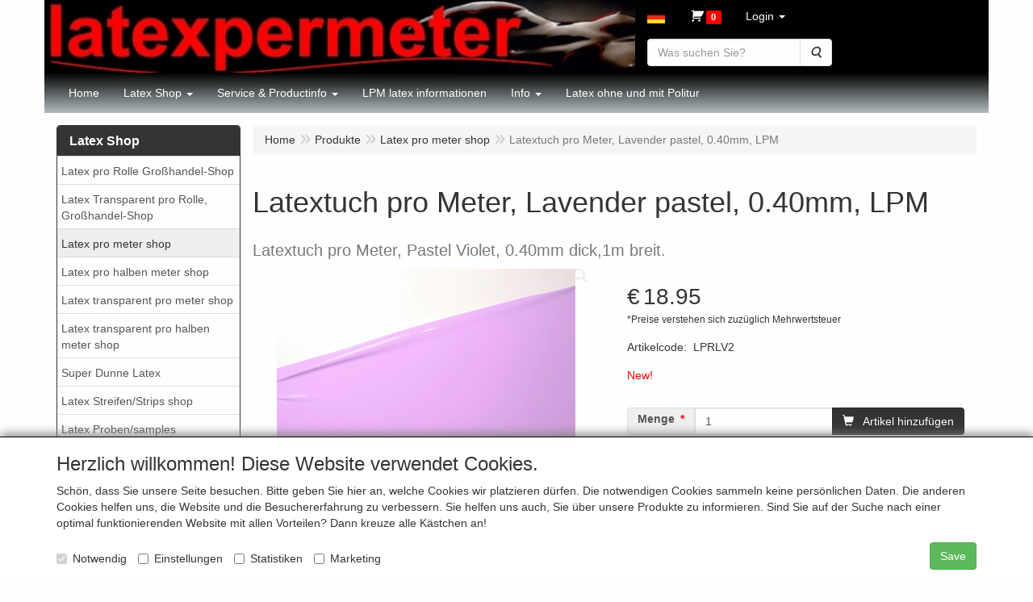

--- FILE ---
content_type: text/html; charset=UTF-8
request_url: https://www.latexpermeter.com/de/latex-pro-meter-shop/latextuch-pro-meter-lavender-pastel-0-40mm-lpm/a-972-9
body_size: 13576
content:
<!DOCTYPE html>
<html lang="de">
    <head>
        <base href="https://www.latexpermeter.com/"
              data-url=""
              data-routing="/js/routing.json"
        />
        <meta name="viewport" content="width=device-width, initial-scale=1">
        <meta charset="utf-8" >
        
                    <meta name="author" content="LATEX PRO METER, Latex-Gummi Meterware Shop" />
                    <meta name="keywords" content="Mode, Stoffe, Latex, Gummi, Gummi, violet, Rubber" />
                    <meta name="description" content="Latex-Rubber mode Stoffe und andere sch&ouml;ne Farben Latex-Gummi." />
                    <meta name="rating" content="general" />
                    <meta name="google-site-verification" content="fPlTm2HkIx85ClyT2xbBgTxJhrlXbtfORbF56WUsdTI" />
                    <meta name='generator' content='LogiVert 8.19.0.5; Equinoxe 10.5.33' />
        
        <title>Violet pastel Latex</title>

        <!-- Load scripting -->
                                    <script>
                    window.dataLayer = window.dataLayer || [];window.dataLayer.push({
                        'event': 'consent_necessary'                    
                    });</script>
                            
                <script>
                    window.dataLayer = window.dataLayer || [];
                    window.dataLayer.push({
                        'event': 'fireRemarketingTag',
                        'google_tag_params': {
                            'ecomm_pagetype': 'product',
                            'ecomm_prodid': 'LPRLV2',
                            'ecomm_totalvalue': '18.95'
                        },
                        'userId': 'not-logged-in'
                    });
                </script>
            
                            <script>
    window.dataLayer = window.dataLayer || [];
    window.dataLayer.enableGA4Ecommerce = false;
</script>
                            
            <script>
                (function(w,d,s,l,i){w[l]=w[l]||[];w[l].push({'gtm.start': new Date().getTime(),event:'gtm.js'});var f=d.getElementsByTagName(s)[0],
                    j=d.createElement(s),dl=l!='dataLayer'?'&l='+l:'';j.addEventListener('error',function() { document.getElementsByTagName('html')[0].classList.add('abl-detected');document.dispatchEvent(new CustomEvent('lv_gtm_ready', {detail: {status: 'error'}})); });j.addEventListener('load', function() { document.dispatchEvent(new Event('lv_gtm_ready', {detail: {status: 'ok'}}));});j.async=true;j.src=
                                              'https://www.googletagmanager.com/gtm.js?id='+i+dl;f.parentNode.insertBefore(j,f);
                })(window,document,'script','dataLayer','GTM-K3FLVZN');
            </script>
                            <script src="/js/api.min.js?h=9a8857d6"></script>
                            <script>
document.addEventListener('DOMContentLoaded', function(el) {
    window.api = new Api("NzkwMjgyNjU1MjA0MDY6ZHphMGRLRVdmZUpTcmsyenRzWA==", "https://www.latexpermeter.com");
});
</script>
                    
        <script src="/js/plugins.min.js?h=bb38a032" id="pluginScripts"></script>
        <script src="/js/early_scripts.min.js?h=2ebe7f84" id="earlyScripts"></script>

        <script>
            // Epsilon Polyfill for IE
            if (Number.EPSILON === undefined) {
                Number.EPSILON = Math.pow(2, -52);
            }
            // Number Formatting
            Math.toDisplay = function (val, precision, force_sign) {
                if (typeof force_sign === 'undefined') {
                    force_sign = false;
                }

                if (typeof precision === "undefined") {
                    precision = 2;
                }

                if(isNaN(val) || typeof val !== "number") {
                    return false;
                }

                val = val + (1E3 * Number.EPSILON);
                var str = val.toFixed(precision);
                var decpoint = str.indexOf('.');

                str = str.replace('.', '.');

                for(var i = (decpoint - 3); i > 0; i = i - 3) {
                    str = str.slice(0, i) + ',' + str.slice(i);
                }

                if(force_sign && val > 0) {
                    str = "+" + str;
                }

                return str;
            }

            Math.toPrice = function(val, force_sign) {
                if(typeof force_sign === 'undefined') {
                    force_sign = false;
                }
                var price = "";

                if(val === 0) {
                    price = "Kostenlos";
                } else {
                    if(force_sign && val > 0) {
                        price = "+";
                    } else if(val < 0) {
                        price = "-";
                    }
                    price += "€ ";
                    price += Math.toDisplay(Math.abs(val), 2);
                }

                return price;
            }
            window.main_root = "https://www.latexpermeter.com/";

        </script>

        <link rel="stylesheet" href="/assets/base.css?h=676cf9a1" />

        <link rel="stylesheet" href="/assets/theme.css?h=1f8c1459" />
        <link rel="icon" type="image/x-icon" href="/favicon.ico?h=12c2c953" />    <script src="https://www.google.com/recaptcha/api.js?onload=recaptchaOnload&render=explicit" async defer onerror="document.getElementsByTagName('html')[0].classList.add('no-captcha')"></script></head>
    <body data-sticky-container>
                                    
                <noscript>
                    <iframe src="https://www.googletagmanager.com/ns.html?id=GTM-K3FLVZN"
                            height="0" width="0" style="display:none;visibility:hidden">
                    </iframe>
                </noscript>
            
                    
                    <header>
    <div class="logo-top">
        <div class="container">
            <div>
                <a href="/de/" alt="Latex pro meter shop, Latex-Gummi auf der Rolle, Latex-Großhandel, Latex in verschiedenen Farben für Latex-Kleidung, Mode, Dessous und Theater Dekoration.">
                    <img src="/images/cb_17de.jpg?h=97306331" alt="Latex pro meter shop, Latex-Gummi auf der Rolle, Latex-Großhandel, Latex in verschiedenen Farben für Latex-Kleidung, Mode, Dessous und Theater Dekoration."/>
                </a>
            </div>
            <div class="pull-right hidden-xs">
                    <ul class="nav navbar-nav  " data-sm-skip="data-sm-skip">
            <li class="menu_language_selection  dropdown">
                    <a href="#" class="children" role="button" aria-haspopup="true" aria-expanded="false" data-toggle="dropdown"
           id="language_dropdown">
            <img src="/images/DE_sflag.jpg?h=163c6553" alt="Deutsch" />
            <span class="menu_node_label">Deutsch</span>
        </a>
        <ul class="dropdown-menu" aria-labelledby="language_dropdown">
                                    <li>
                    <a href="/nl/latex-pro-meter-shop/latextuch-pro-meter-lavender-pastel-0-40mm-lpm/a-972-9">
                        <img src="/images/NL_sflag.jpg?h=3bea33a3" alt="Nederlands" /> Nederlands
                    </a>
                </li>
                            <li>
                    <a href="/de/latex-pro-meter-shop/latextuch-pro-meter-lavender-pastel-0-40mm-lpm/a-972-9">
                        <img src="/images/DE_sflag.jpg?h=163c6553" alt="Deutsch" /> Deutsch
                    </a>
                </li>
                            <li>
                    <a href="/en/latex-pro-meter-shop/latextuch-pro-meter-lavender-pastel-0-40mm-lpm/a-972-9">
                        <img src="/images/EN_sflag.jpg?h=6b7c0db3" alt="English" /> English
                    </a>
                </li>
                            <li>
                    <a href="/es/latex-pro-meter-shop/latextuch-pro-meter-lavender-pastel-0-40mm-lpm/a-972-9">
                        <img src="/images/ES_sflag.jpg?h=e07695ee" alt="español" /> español
                    </a>
                </li>
                            <li>
                    <a href="/fr/latex-pro-meter-shop/latextuch-pro-meter-lavender-pastel-0-40mm-lpm/a-972-9">
                        <img src="/images/FR_sflag.jpg?h=5d7398fd" alt="français" /> français
                    </a>
                </li>
                            <li>
                    <a href="/it/latex-pro-meter-shop/latextuch-pro-meter-lavender-pastel-0-40mm-lpm/a-972-9">
                        <img src="/images/IT_sflag.jpg?h=dcb9ccc5" alt="italiano" /> italiano
                    </a>
                </li>
            
                            <hr />
                    
                    <li class="navbar-form">
                <form>
                <label for="menu_region_select">
                    Meine Einkaufsregion
                </label>
                <select id="menu_region_select" name="menu_region_select" class="form-control">
                                            <option value="DE" >
                            Deutschland
                        </option>
                                            <option value="NL" >
                            Niederlande
                        </option>
                                            <option value="AT" >
                            Österreich
                        </option>
                                            <option value="BE" >
                            Belgien
                        </option>
                                            <option value="BG" >
                            Bulgarien
                        </option>
                                            <option value="HR" >
                            Kroatien
                        </option>
                                            <option value="CY" >
                            Zypern
                        </option>
                                            <option value="CZ" >
                            Tschechien
                        </option>
                                            <option value="DK" >
                            Dänemark
                        </option>
                                            <option value="EE" >
                            Estland
                        </option>
                                            <option value="FI" >
                            Finnland
                        </option>
                                            <option value="FR" >
                            Frankreich
                        </option>
                                            <option value="GR" >
                            Griechenland
                        </option>
                                            <option value="HU" >
                            Ungarn
                        </option>
                                            <option value="IE" >
                            Irland
                        </option>
                                            <option value="IT" >
                            Italien
                        </option>
                                            <option value="LV" >
                            Lettland
                        </option>
                                            <option value="LT" >
                            Litauen
                        </option>
                                            <option value="LU" >
                            Luxemburg
                        </option>
                                            <option value="MT" >
                            Malta
                        </option>
                                            <option value="PL" >
                            Polen
                        </option>
                                            <option value="PT" >
                            Portugal
                        </option>
                                            <option value="RO" >
                            Rumänien
                        </option>
                                            <option value="SK" >
                            Slowakei
                        </option>
                                            <option value="SI" >
                            Slowenien
                        </option>
                                            <option value="ES" >
                            Spanien
                        </option>
                                            <option value="SE" >
                            Schweden
                        </option>
                                            <option value="AL" >
                            Albanien
                        </option>
                                            <option value="AD" >
                            Andorra
                        </option>
                                            <option value="AR" >
                            Argentinien
                        </option>
                                            <option value="AM" >
                            Armenien
                        </option>
                                            <option value="AW" >
                            Aruba
                        </option>
                                            <option value="AU" >
                            Australien
                        </option>
                                            <option value="BA" >
                            Bosnien und Herzegowina
                        </option>
                                            <option value="BR" >
                            Brasilien
                        </option>
                                            <option value="CA" >
                            Kanada
                        </option>
                                            <option value="IC" >
                            Kanarische Inseln
                        </option>
                                            <option value="CL" >
                            Chile
                        </option>
                                            <option value="CO" >
                            Kolumbien
                        </option>
                                            <option value="CW" >
                            Curaçao
                        </option>
                                            <option value="GI" >
                            Gibraltar
                        </option>
                                            <option value="GB" >
                            Vereinigtes Königreich
                        </option>
                                            <option value="IS" >
                            Island
                        </option>
                                            <option value="ID" >
                            Indonesien
                        </option>
                                            <option value="JP" >
                            Japan
                        </option>
                                            <option value="LI" >
                            Liechtenstein
                        </option>
                                            <option value="MK" >
                            Nordmazedonien
                        </option>
                                            <option value="MX" >
                            Mexiko
                        </option>
                                            <option value="MC" >
                            Monaco
                        </option>
                                            <option value="ME" >
                            Montenegro
                        </option>
                                            <option value="AN" >
                            AN
                        </option>
                                            <option value="NZ" >
                            Neuseeland
                        </option>
                                            <option value="NO" >
                            Norwegen
                        </option>
                                            <option value="RS" >
                            Serbien
                        </option>
                                            <option value="SX" >
                            Sint Maarten
                        </option>
                                            <option value="ZA" >
                            Südafrika
                        </option>
                                            <option value="CH" >
                            Schweiz
                        </option>
                                            <option value="UA" >
                            Ukraine
                        </option>
                                            <option value="US" >
                            Vereinigte Staaten
                        </option>
                                    </select>
                </form>
            </li>
            </ul>

            </li>
    <li class="menu_cart ">
        <a href="/de/warenkorb/" data-mode="articles">
    <i class="cart"></i><span class="amount label label-primary articles">0</span></a>
            </li>
    <li class="menu_my_account ">
        <a href="/de/einloggen"
   class="dropdown-toggle" data-toggle="dropdown" role="button"
   aria-haspopup="true"
   aria-expanded="false">
    <span class="lbl">Login</span>
    <span class="caret"></span></a>
                    <ul class="dropdown-menu">
                    <li class="">
            
                                    
<form method="post" action="/de/einloggen">
    <div class="form-group"><label class="control-label required" for="_username">Loginname</label><input type="text" id="_username" name="_username" required="required" class="form-control form-control" /><p class="help-block"></p>
    </div>
    <div class="form-group"><label class="control-label required" for="_password">Kennwort</label><input type="password" id="_password" name="_password" required="required" class="form-control form-control" /><p class="help-block"></p>
    </div>
    <div class="form-group"><input type="text" id="emailAddress" name="emailAddress" class="form-extrahiddenfield form-control" /><p class="help-block"></p>
    </div>

            <button type="submit" name="loginSubmit" class="btn btn-primary">Login</button>
                <input type="hidden" name="_target_path" value="https://www.latexpermeter.com/de/latex-pro-meter-shop/latextuch-pro-meter-lavender-pastel-0-40mm-lpm/a-972-9" />
        <input type="hidden" name="_csrf_token" value="938fb7d1025de81.zhQImespkEWgpvmd8BLb-imgFt6_akYKzg_Vxcalk5k._yww8JFrqQzl6onNiFCxv1-SbqrWUy5D-2a9jqnj4sa9TVuumWPGPcLXmg" />
</form>

            </li>
    <li class="">
        <a href="/de/registrieren"
   >
    <span class="lbl">Anmelden</span>
    </a>
            </li>
    <li class="">
        <a href="/de/passwort/vergessen"
   >
    <span class="lbl">Kennwort vergessen?</span>
    </a>
            </li>

            </ul>
            </li>
    <li class="menu_search_widget ">
        <form action="/de/suchen" method="get" class="navbar-form menu_search_widget ">
    <div class="input-group">
        <input type="search"
                id="search_query"
                placeholder="Was suchen Sie?"
                name="query"
                class="form-control"
                                data-suggest="1"
                autocomplete="off">
        <span class="input-group-btn">
            <button type="submit" class="btn btn-default">
                <i class="fa fa-search"></i>
                <span class="sr-only">Suche</span>
            </button>
        </span>
    </div>
</form>

            </li>

    </ul>

            </div>
        </div>
    </div>
    <div class="nav-top sticky-header ">
        <nav class="navbar">
            <div class="container">
                <div class="navbar-header">
                    <div class="collapse-item-extra" style="margin-top: 8px; margin-left: 15px;">
                            <ul class="nav navbar-nav  " >
            <li class="menu_language_selection  dropdown">
                    <a href="#" class="children" role="button" aria-haspopup="true" aria-expanded="false" data-toggle="dropdown"
           id="language_dropdown">
            <img src="/images/DE_sflag.jpg?h=163c6553" alt="Deutsch" />
            <span class="menu_node_label">Deutsch</span>
        </a>
        <ul class="dropdown-menu" aria-labelledby="language_dropdown">
                                    <li>
                    <a href="/nl/latex-pro-meter-shop/latextuch-pro-meter-lavender-pastel-0-40mm-lpm/a-972-9">
                        <img src="/images/NL_sflag.jpg?h=3bea33a3" alt="Nederlands" /> Nederlands
                    </a>
                </li>
                            <li>
                    <a href="/de/latex-pro-meter-shop/latextuch-pro-meter-lavender-pastel-0-40mm-lpm/a-972-9">
                        <img src="/images/DE_sflag.jpg?h=163c6553" alt="Deutsch" /> Deutsch
                    </a>
                </li>
                            <li>
                    <a href="/en/latex-pro-meter-shop/latextuch-pro-meter-lavender-pastel-0-40mm-lpm/a-972-9">
                        <img src="/images/EN_sflag.jpg?h=6b7c0db3" alt="English" /> English
                    </a>
                </li>
                            <li>
                    <a href="/es/latex-pro-meter-shop/latextuch-pro-meter-lavender-pastel-0-40mm-lpm/a-972-9">
                        <img src="/images/ES_sflag.jpg?h=e07695ee" alt="español" /> español
                    </a>
                </li>
                            <li>
                    <a href="/fr/latex-pro-meter-shop/latextuch-pro-meter-lavender-pastel-0-40mm-lpm/a-972-9">
                        <img src="/images/FR_sflag.jpg?h=5d7398fd" alt="français" /> français
                    </a>
                </li>
                            <li>
                    <a href="/it/latex-pro-meter-shop/latextuch-pro-meter-lavender-pastel-0-40mm-lpm/a-972-9">
                        <img src="/images/IT_sflag.jpg?h=dcb9ccc5" alt="italiano" /> italiano
                    </a>
                </li>
            
                            <hr />
                    
                    <li class="navbar-form">
                <form>
                <label for="menu_region_select">
                    Meine Einkaufsregion
                </label>
                <select id="menu_region_select" name="menu_region_select" class="form-control">
                                            <option value="DE" >
                            Deutschland
                        </option>
                                            <option value="NL" >
                            Niederlande
                        </option>
                                            <option value="AT" >
                            Österreich
                        </option>
                                            <option value="BE" >
                            Belgien
                        </option>
                                            <option value="BG" >
                            Bulgarien
                        </option>
                                            <option value="HR" >
                            Kroatien
                        </option>
                                            <option value="CY" >
                            Zypern
                        </option>
                                            <option value="CZ" >
                            Tschechien
                        </option>
                                            <option value="DK" >
                            Dänemark
                        </option>
                                            <option value="EE" >
                            Estland
                        </option>
                                            <option value="FI" >
                            Finnland
                        </option>
                                            <option value="FR" >
                            Frankreich
                        </option>
                                            <option value="GR" >
                            Griechenland
                        </option>
                                            <option value="HU" >
                            Ungarn
                        </option>
                                            <option value="IE" >
                            Irland
                        </option>
                                            <option value="IT" >
                            Italien
                        </option>
                                            <option value="LV" >
                            Lettland
                        </option>
                                            <option value="LT" >
                            Litauen
                        </option>
                                            <option value="LU" >
                            Luxemburg
                        </option>
                                            <option value="MT" >
                            Malta
                        </option>
                                            <option value="PL" >
                            Polen
                        </option>
                                            <option value="PT" >
                            Portugal
                        </option>
                                            <option value="RO" >
                            Rumänien
                        </option>
                                            <option value="SK" >
                            Slowakei
                        </option>
                                            <option value="SI" >
                            Slowenien
                        </option>
                                            <option value="ES" >
                            Spanien
                        </option>
                                            <option value="SE" >
                            Schweden
                        </option>
                                            <option value="AL" >
                            Albanien
                        </option>
                                            <option value="AD" >
                            Andorra
                        </option>
                                            <option value="AR" >
                            Argentinien
                        </option>
                                            <option value="AM" >
                            Armenien
                        </option>
                                            <option value="AW" >
                            Aruba
                        </option>
                                            <option value="AU" >
                            Australien
                        </option>
                                            <option value="BA" >
                            Bosnien und Herzegowina
                        </option>
                                            <option value="BR" >
                            Brasilien
                        </option>
                                            <option value="CA" >
                            Kanada
                        </option>
                                            <option value="IC" >
                            Kanarische Inseln
                        </option>
                                            <option value="CL" >
                            Chile
                        </option>
                                            <option value="CO" >
                            Kolumbien
                        </option>
                                            <option value="CW" >
                            Curaçao
                        </option>
                                            <option value="GI" >
                            Gibraltar
                        </option>
                                            <option value="GB" >
                            Vereinigtes Königreich
                        </option>
                                            <option value="IS" >
                            Island
                        </option>
                                            <option value="ID" >
                            Indonesien
                        </option>
                                            <option value="JP" >
                            Japan
                        </option>
                                            <option value="LI" >
                            Liechtenstein
                        </option>
                                            <option value="MK" >
                            Nordmazedonien
                        </option>
                                            <option value="MX" >
                            Mexiko
                        </option>
                                            <option value="MC" >
                            Monaco
                        </option>
                                            <option value="ME" >
                            Montenegro
                        </option>
                                            <option value="AN" >
                            AN
                        </option>
                                            <option value="NZ" >
                            Neuseeland
                        </option>
                                            <option value="NO" >
                            Norwegen
                        </option>
                                            <option value="RS" >
                            Serbien
                        </option>
                                            <option value="SX" >
                            Sint Maarten
                        </option>
                                            <option value="ZA" >
                            Südafrika
                        </option>
                                            <option value="CH" >
                            Schweiz
                        </option>
                                            <option value="UA" >
                            Ukraine
                        </option>
                                            <option value="US" >
                            Vereinigte Staaten
                        </option>
                                    </select>
                </form>
            </li>
            </ul>

            </li>
    <li class="menu_cart ">
        <a href="/de/warenkorb/" data-mode="articles">
    <i class="cart"></i><span class="amount label label-primary articles">0</span></a>
            </li>

    </ul>

                    </div>
                    <button type="button" class="navbar-toggle collapsed" data-toggle="collapse" data-target="#topmenu"
                            aria-expanded="false">
                        <span class="sr-only">Menu</span>
                        <span class="icon-bar"></span>
                        <span class="icon-bar"></span>
                        <span class="icon-bar"></span>
                    </button>
                </div>

                <div class="collapse navbar-collapse" id="topmenu">
                    <div class="mobile-menu-addon">
                            <ul class="nav navbar-nav  " >
            <li class="menu_language_selection  dropdown">
                    <a href="#" class="children" role="button" aria-haspopup="true" aria-expanded="false" data-toggle="dropdown"
           id="language_dropdown">
            <img src="/images/DE_sflag.jpg?h=163c6553" alt="Deutsch" />
            <span class="menu_node_label">Deutsch</span>
        </a>
        <ul class="dropdown-menu" aria-labelledby="language_dropdown">
                                    <li>
                    <a href="/nl/latex-pro-meter-shop/latextuch-pro-meter-lavender-pastel-0-40mm-lpm/a-972-9">
                        <img src="/images/NL_sflag.jpg?h=3bea33a3" alt="Nederlands" /> Nederlands
                    </a>
                </li>
                            <li>
                    <a href="/de/latex-pro-meter-shop/latextuch-pro-meter-lavender-pastel-0-40mm-lpm/a-972-9">
                        <img src="/images/DE_sflag.jpg?h=163c6553" alt="Deutsch" /> Deutsch
                    </a>
                </li>
                            <li>
                    <a href="/en/latex-pro-meter-shop/latextuch-pro-meter-lavender-pastel-0-40mm-lpm/a-972-9">
                        <img src="/images/EN_sflag.jpg?h=6b7c0db3" alt="English" /> English
                    </a>
                </li>
                            <li>
                    <a href="/es/latex-pro-meter-shop/latextuch-pro-meter-lavender-pastel-0-40mm-lpm/a-972-9">
                        <img src="/images/ES_sflag.jpg?h=e07695ee" alt="español" /> español
                    </a>
                </li>
                            <li>
                    <a href="/fr/latex-pro-meter-shop/latextuch-pro-meter-lavender-pastel-0-40mm-lpm/a-972-9">
                        <img src="/images/FR_sflag.jpg?h=5d7398fd" alt="français" /> français
                    </a>
                </li>
                            <li>
                    <a href="/it/latex-pro-meter-shop/latextuch-pro-meter-lavender-pastel-0-40mm-lpm/a-972-9">
                        <img src="/images/IT_sflag.jpg?h=dcb9ccc5" alt="italiano" /> italiano
                    </a>
                </li>
            
                            <hr />
                    
                    <li class="navbar-form">
                <form>
                <label for="menu_region_select">
                    Meine Einkaufsregion
                </label>
                <select id="menu_region_select" name="menu_region_select" class="form-control">
                                            <option value="DE" >
                            Deutschland
                        </option>
                                            <option value="NL" >
                            Niederlande
                        </option>
                                            <option value="AT" >
                            Österreich
                        </option>
                                            <option value="BE" >
                            Belgien
                        </option>
                                            <option value="BG" >
                            Bulgarien
                        </option>
                                            <option value="HR" >
                            Kroatien
                        </option>
                                            <option value="CY" >
                            Zypern
                        </option>
                                            <option value="CZ" >
                            Tschechien
                        </option>
                                            <option value="DK" >
                            Dänemark
                        </option>
                                            <option value="EE" >
                            Estland
                        </option>
                                            <option value="FI" >
                            Finnland
                        </option>
                                            <option value="FR" >
                            Frankreich
                        </option>
                                            <option value="GR" >
                            Griechenland
                        </option>
                                            <option value="HU" >
                            Ungarn
                        </option>
                                            <option value="IE" >
                            Irland
                        </option>
                                            <option value="IT" >
                            Italien
                        </option>
                                            <option value="LV" >
                            Lettland
                        </option>
                                            <option value="LT" >
                            Litauen
                        </option>
                                            <option value="LU" >
                            Luxemburg
                        </option>
                                            <option value="MT" >
                            Malta
                        </option>
                                            <option value="PL" >
                            Polen
                        </option>
                                            <option value="PT" >
                            Portugal
                        </option>
                                            <option value="RO" >
                            Rumänien
                        </option>
                                            <option value="SK" >
                            Slowakei
                        </option>
                                            <option value="SI" >
                            Slowenien
                        </option>
                                            <option value="ES" >
                            Spanien
                        </option>
                                            <option value="SE" >
                            Schweden
                        </option>
                                            <option value="AL" >
                            Albanien
                        </option>
                                            <option value="AD" >
                            Andorra
                        </option>
                                            <option value="AR" >
                            Argentinien
                        </option>
                                            <option value="AM" >
                            Armenien
                        </option>
                                            <option value="AW" >
                            Aruba
                        </option>
                                            <option value="AU" >
                            Australien
                        </option>
                                            <option value="BA" >
                            Bosnien und Herzegowina
                        </option>
                                            <option value="BR" >
                            Brasilien
                        </option>
                                            <option value="CA" >
                            Kanada
                        </option>
                                            <option value="IC" >
                            Kanarische Inseln
                        </option>
                                            <option value="CL" >
                            Chile
                        </option>
                                            <option value="CO" >
                            Kolumbien
                        </option>
                                            <option value="CW" >
                            Curaçao
                        </option>
                                            <option value="GI" >
                            Gibraltar
                        </option>
                                            <option value="GB" >
                            Vereinigtes Königreich
                        </option>
                                            <option value="IS" >
                            Island
                        </option>
                                            <option value="ID" >
                            Indonesien
                        </option>
                                            <option value="JP" >
                            Japan
                        </option>
                                            <option value="LI" >
                            Liechtenstein
                        </option>
                                            <option value="MK" >
                            Nordmazedonien
                        </option>
                                            <option value="MX" >
                            Mexiko
                        </option>
                                            <option value="MC" >
                            Monaco
                        </option>
                                            <option value="ME" >
                            Montenegro
                        </option>
                                            <option value="AN" >
                            AN
                        </option>
                                            <option value="NZ" >
                            Neuseeland
                        </option>
                                            <option value="NO" >
                            Norwegen
                        </option>
                                            <option value="RS" >
                            Serbien
                        </option>
                                            <option value="SX" >
                            Sint Maarten
                        </option>
                                            <option value="ZA" >
                            Südafrika
                        </option>
                                            <option value="CH" >
                            Schweiz
                        </option>
                                            <option value="UA" >
                            Ukraine
                        </option>
                                            <option value="US" >
                            Vereinigte Staaten
                        </option>
                                    </select>
                </form>
            </li>
            </ul>

            </li>
    <li class="menu_cart ">
        <a href="/de/warenkorb/" data-mode="articles">
    <i class="cart"></i><span class="amount label label-primary articles">0</span></a>
            </li>
    <li class="menu_my_account ">
        <a href="/de/einloggen"
   class="dropdown-toggle" data-toggle="dropdown" role="button"
   aria-haspopup="true"
   aria-expanded="false">
    <span class="lbl">Login</span>
    <span class="caret"></span></a>
                    <ul class="dropdown-menu">
                    <li class="">
            
                                    
<form method="post" action="/de/einloggen">
    <div class="form-group"><label class="control-label required" for="_username">Loginname</label><input type="text" id="_username" name="_username" required="required" class="form-control form-control" /><p class="help-block"></p>
    </div>
    <div class="form-group"><label class="control-label required" for="_password">Kennwort</label><input type="password" id="_password" name="_password" required="required" class="form-control form-control" /><p class="help-block"></p>
    </div>
    <div class="form-group"><input type="text" id="emailAddress" name="emailAddress" class="form-extrahiddenfield form-control" /><p class="help-block"></p>
    </div>

            <button type="submit" name="loginSubmit" class="btn btn-primary">Login</button>
                <input type="hidden" name="_target_path" value="https://www.latexpermeter.com/de/latex-pro-meter-shop/latextuch-pro-meter-lavender-pastel-0-40mm-lpm/a-972-9" />
        <input type="hidden" name="_csrf_token" value="3260c6bf4ec9b2d095ed84660cbcf.HHDtotBEQQgtmbY4YX6bXojBKFDHkkmRVSgRUQd-xss.LUjVy6oGeEFo1cZoGTzxG_7zUCSuqyHYYEF5Gmg4t5RvKb6Vog4XcE_o1Q" />
</form>

            </li>
    <li class="">
        <a href="/de/registrieren"
   >
    <span class="lbl">Anmelden</span>
    </a>
            </li>
    <li class="">
        <a href="/de/passwort/vergessen"
   >
    <span class="lbl">Kennwort vergessen?</span>
    </a>
            </li>

            </ul>
            </li>
    <li class="menu_search_widget ">
        <form action="/de/suchen" method="get" class="navbar-form menu_search_widget ">
    <div class="input-group">
        <input type="search"
                id="search_query"
                placeholder="Was suchen Sie?"
                name="query"
                class="form-control"
                                data-suggest="1"
                autocomplete="off">
        <span class="input-group-btn">
            <button type="submit" class="btn btn-default">
                <i class="fa fa-search"></i>
                <span class="sr-only">Suche</span>
            </button>
        </span>
    </div>
</form>

            </li>

    </ul>

                    </div>
                        <ul class="nav navbar-nav  " >
            <li class="menu_homepage ">
        <a href="/de/"
   >
    <span class="lbl">Home</span>
    </a>
            </li>
    <li class="menu_catalog ">
        <a href="/de/katalog" class="children" role="button"
   aria-haspopup="true" aria-expanded="false">
    <span class="lbl">Latex Shop</span>
    <span class="caret"></span></a>
                    <ul class="dropdown-menu">
                    <li class="">
        <a href="/de/latex-pro-rolle-grosshandel-shop/g-29"
   >
    <span class="lbl">Latex pro Rolle Gro&szlig;handel-Shop</span>
    </a>
            </li>
    <li class="">
        <a href="/de/latex-transparent-pro-rolle-grosshandel-shop/g-24"
   >
    <span class="lbl">Latex Transparent pro Rolle, Gro&szlig;handel-Shop</span>
    </a>
            </li>
    <li class="">
        <a href="/de/latex-pro-meter-shop/g-9"
   >
    <span class="lbl">Latex pro meter shop</span>
    </a>
            </li>
    <li class="">
        <a href="/de/latex-pro-halben-meter-shop/g-10"
   >
    <span class="lbl">Latex pro halben meter shop</span>
    </a>
            </li>
    <li class="">
        <a href="/de/latex-transparent-pro-meter-shop/g-14"
   >
    <span class="lbl">Latex transparent pro meter shop</span>
    </a>
            </li>
    <li class="">
        <a href="/de/latex-transparent-pro-halben-meter-shop/g-15"
   >
    <span class="lbl">Latex transparent pro halben meter shop</span>
    </a>
            </li>
    <li class="">
        <a href="/de/super-dunne-latex/g-23"
   >
    <span class="lbl">Super Dunne Latex</span>
    </a>
            </li>
    <li class="">
        <a href="/de/latex-streifen-strips-shop/g-19"
   >
    <span class="lbl">Latex Streifen/Strips shop</span>
    </a>
            </li>
    <li class="">
        <a href="/de/latex-proben-samples/g-28"
   >
    <span class="lbl">Latex Proben/samples</span>
    </a>
            </li>
    <li class="">
        <a href="/de/latexkleber-hochglanzmittel-und-zubehoer/g-13"
   >
    <span class="lbl">Latexkleber, Hochglanzmittel und Zubeh&ouml;r</span>
    </a>
            </li>
    <li class="">
        <a href="/de/fluessig-latex-rubber-shop/g-21"
   >
    <span class="lbl">Fl&uuml;ssig latex-rubber shop</span>
    </a>
            </li>

            </ul>
            </li>
    <li class="">
        <a href="/de/service-productinfo/c-21"
   class="dropdown-toggle" data-toggle="dropdown" role="button"
   aria-haspopup="true"
   aria-expanded="false">
    <span class="lbl">Service & Productinfo</span>
    <span class="caret"></span></a>
                    <ul class="dropdown-menu">
                    <li class="">
        <a href="/de/service-productinfo/allgemeine-informationen-ueber-latexkautschuk/c-1"
   >
    <span class="lbl"> Allgemeine Informationen über Latexkautschuk</span>
    </a>
            </li>
    <li class="">
        <a href="/de/service-productinfo/selbst-latex-mode-machen/c-4"
   >
    <span class="lbl">Selbst Latex-Mode machen</span>
    </a>
            </li>
    <li class="">
        <a href="/de/service-productinfo/latexpflege-seite/c-2"
   >
    <span class="lbl">Latexpflege-Seite</span>
    </a>
            </li>
    <li class="">
        <a href="/de/service-productinfo/fluessig-latex-info/c-11"
   >
    <span class="lbl">Flüssig Latex info</span>
    </a>
            </li>

            </ul>
            </li>
    <li class="">
        <a href="/de/lpm-latex-informationen/c-30"
   >
    <span class="lbl">LPM latex informationen</span>
    </a>
            </li>
    <li class="">
        <a href="/de/info/c-22"
   class="dropdown-toggle" data-toggle="dropdown" role="button"
   aria-haspopup="true"
   aria-expanded="false">
    <span class="lbl">Info</span>
    <span class="caret"></span></a>
                    <ul class="dropdown-menu">
                    <li class="">
        <a href="/de/info/versand-und-allgemeine-bedingungen/c-7"
   >
    <span class="lbl">Versand und allgemeine Bedingungen</span>
    </a>
            </li>
    <li class="">
        <a href="/de/info/contact/c-8"
   >
    <span class="lbl">Contact</span>
    </a>
            </li>
    <li class="">
        <a href="/de/info/privacy-statement/c-6"
   >
    <span class="lbl">Privacy Statement</span>
    </a>
            </li>
    <li class="">
        <a href="/de/info/disclaimer/c-5"
   >
    <span class="lbl">Disclaimer</span>
    </a>
            </li>
    <li class="">
        <a href="/de/info/latex-data-sheet/c-33"
   >
    <span class="lbl">Latex data sheet</span>
    </a>
            </li>

            </ul>
            </li>
    <li class="">
        <a href="/de/latex-ohne-und-mit-politur/c-32"
   >
    <span class="lbl">Latex ohne und mit Politur</span>
    </a>
            </li>

    </ul>

                </div>
            </div>
        </nav>
    </div>
</header>
        <div id="alert-wrapper">
        <div class="container" id="alert-container">
        <!-- This container is in use to display AJAX-triggered Alert messages -->
        </div>
    </div>

    <div class='container article_show' id="main">
            <div class="sidebar left" layout="1">
                    <div class="widget widget_catalog" type="catalog" >
            <div class="panel panel-default">
                                    <div class="panel-heading">
                        <h4 class="panel-title">Latex Shop</h4>
                    </div>
                                <div class="list-group list-group-root">
            <a href="/de/latex-pro-rolle-grosshandel-shop/g-29"
           class="list-group-item ">
            Latex pro Rolle Gro&szlig;handel-Shop
        </a>

                    <a href="/de/latex-transparent-pro-rolle-grosshandel-shop/g-24"
           class="list-group-item ">
            Latex Transparent pro Rolle, Gro&szlig;handel-Shop
        </a>

                    <a href="/de/latex-pro-meter-shop/g-9"
           class="list-group-item active">
            Latex pro meter shop
        </a>

                    <a href="/de/latex-pro-halben-meter-shop/g-10"
           class="list-group-item ">
            Latex pro halben meter shop
        </a>

                    <a href="/de/latex-transparent-pro-meter-shop/g-14"
           class="list-group-item ">
            Latex transparent pro meter shop
        </a>

                    <a href="/de/latex-transparent-pro-halben-meter-shop/g-15"
           class="list-group-item ">
            Latex transparent pro halben meter shop
        </a>

                    <a href="/de/super-dunne-latex/g-23"
           class="list-group-item ">
            Super Dunne Latex
        </a>

                    <a href="/de/latex-streifen-strips-shop/g-19"
           class="list-group-item ">
            Latex Streifen/Strips shop
        </a>

                    <a href="/de/latex-proben-samples/g-28"
           class="list-group-item ">
            Latex Proben/samples
        </a>

                    <a href="/de/latexkleber-hochglanzmittel-und-zubehoer/g-13"
           class="list-group-item ">
            Latexkleber, Hochglanzmittel und Zubeh&ouml;r
        </a>

                    <a href="/de/fluessig-latex-rubber-shop/g-21"
           class="list-group-item ">
            Fl&uuml;ssig latex-rubber shop
        </a>

            </div>

            </div>
        </div>
                            <div class="widget widget_cart hidden-sm-down" type="cart" >
            <div class="panel panel-default">
                                    <div class="panel-heading">
                        <h4 class="panel-title">Warenkorb</h4>
                    </div>
                                    <div class="panel-body">
        <div class="alert alert-warning">Einkaufskorb ist leer</div>
    </div>

            </div>
        </div>
             
    </div>

        
        <div id="content">
            <div>    <div id="breadcrumb_container">
                    <ol class="breadcrumb back internal"><li><a href="javascript:history.back()">Zurück</a></li></ol>                <ol class="breadcrumb" itemscope itemtype="http://schema.org/BreadcrumbList"><li itemprop="itemListElement" itemscope itemtype="http://schema.org/ListItem"
                        ><a href="/de/"
                       itemprop="item"                    ><span itemprop="name">Home</span></a><meta itemprop="position" content="1" /></li><li itemprop="itemListElement" itemscope itemtype="http://schema.org/ListItem"
                        ><a href="/de/katalog"
                       itemprop="item"                    ><span itemprop="name">Produkte</span></a><meta itemprop="position" content="2" /></li><li itemprop="itemListElement" itemscope itemtype="http://schema.org/ListItem"
                        ><a href="/de/latex-pro-meter-shop/g-9"
                       itemprop="item"                    ><span itemprop="name">Latex pro meter shop</span></a><meta itemprop="position" content="3" /></li><li itemprop="itemListElement" itemscope itemtype="http://schema.org/ListItem"
                        class="active"><span itemprop="name">Latextuch pro Meter, Lavender pastel, 0.40mm, LPM</span><meta itemprop="position" content="4" /></li></ol>
    </div>
</div>
                            <div class='lv_article' itemscope itemtype="https://schema.org/Product">
        <form name="article_order_form" method="post" action="/de/warenkorb/hinzufugen?id=972">

                    <div class="article-header">
<h1>
    <span itemprop="name">Latextuch pro Meter, Lavender pastel, 0.40mm, LPM</span>
</h1>

<h2>
    <small>
        <span id="measure"></span>
        <span id="specification">Latextuch pro Meter, Pastel Violet, 0.40mm dick,1m breit.</span>
    </small>
</h2>

</div>
        
        <div class="article_img">
                                        <span class="badge"></span>
            
                            <div id="slider-container">
            <div id="image-container">
            <div class="image">
                <img src="https://www.latexpermeter.com/data/articles/images/big/b_972.jpg?h=a6a0c6fb"
                     data-mfp-src="https://www.latexpermeter.com/data/articles/images/zoom/m_972.jpg?h=e9720c3d"
                     itemprop="image" alt="Latextuch pro Meter, Lavender pastel, 0.40mm, LPM"/>
            </div>
                    </div>
                                </div>
                    </div>

        <div class="summary">
                                            <div itemprop="offers" itemscope itemtype="http://schema.org/Offer">
    <link itemprop="url" href="https://www.latexpermeter.com/de/latex-pro-meter-shop/latextuch-pro-meter-lavender-pastel-0-40mm-lpm/a-972-9" />
        <div class="price">
                                    <span class="recommended"></span>
            
            <span itemprop="priceCurrency" content="EUR" class="main_price">€</span>
            <span itemprop="price" content="18.95" id="articlePrice" class="main_price">18.95</span>
            <span class="once_price">            </span>

            <span class="small">*Preise verstehen sich zuzüglich Mehrwertsteuer</span>

                                    <span class="small"></span>
        
        
            </div>
</div>

            
                                            
                    <span id="artCodes">
        <span class="lbl">Artikelcode</span>:&nbsp;
        <span class="artcode1" itemprop="productID">LPRLV2</span>
            </span>
    <br/>

            
                        

                                        <div class="widget-column  shortmemo">
                        <div class="widget-container " layout="1">
                            <div class="widget widget_html" type="html" >
                                                <div><font color="#ff0000">New!</font></div>
                            </div>
            </div>

            </div>

    
                        

                        


                        


            
                                
    
    
    <div class="orderBox">
        <input type="hidden" id="article_order_form_id" name="article_order_form[id]" class="id" data-id="972" value="972" />
        
        
                                    <div class="input-group order-button-row">
                                            <span class="input-group-addon hidden-xs">
                            <label class="control-label required" for="article_order_form_quantity">Menge</label>
                        </span>
                                        <input type="text" id="article_order_form_quantity" name="article_order_form[quantity]" required="required" class="prod_qty form-control" step="1" min="1" data-min-amount="1" max="999999999" data-max-amount="999999999" value="1" />
                                            <span class="input-group-btn">
                                                                <button type="submit" id="article_order_form_orderbutton" name="article_order_form[orderbutton]" class="addtocart btn btn-primary btn">
        <span>Artikel hinzufügen</span>
    </button>
                                                                                                            </span>
                                    </div>
            
            <div class="btn-toolbar">
                
                            </div>
            </div>
            
                    </div>

        <div class="details">
                                                                    
                            
                        

            
                                                        <div class="crossMarketing articles">
            <h3></h3>
                <div class="article-container">
                            <div class="prod article" data-id="39">
        <div class="wrap">
            <a href="https://www.latexpermeter.com/de/latex-pro-meter-shop/latexklebstof-solv-60ml-latex-superkleber/a-39-9">
                <div class="img-container">
                                            <img class="thumb" src="https://www.latexpermeter.com/data/articles/images/small/s_39.jpg?h=0532e3b1"
                             alt="Latexklebstof Solv (60ml) latex superkleber"/>
                                    </div>
                <h4><span class="prod-title">Latexklebstof Solv (60ml) latex superkleber</span>
                    <br/>
                        <small>Lösemittelhaltige Klebstoffe, schnell trocknend, wasserfest</small>                </h4>
                                 <div class="price-container">
                                                                       &euro; 11.90
                                                                                       </div>
            </a>
                                                    <div class="btn-toolbar prod-adder">
        <div class="btn-group btn-addon">
            <a class="btn btn-default prod-link"
                href="https://www.latexpermeter.com/de/latex-pro-meter-shop/latexklebstof-solv-60ml-latex-superkleber/a-39-9"
                title="Details"
                data-toggle="tooltip">
                <span class="fa fa-info-circle"></span>
            </a>
                    </div>

        <div class="btn-group qty-fields">
            <input type="text"
                    class="prod_qty form-control"
                    name="article_order_form[quantity]"
                    required="required"
                    value="1"
                    step="1"
                    precision="0"
                    min="1"
                    data-min-amount="1"
                    max="999999999"
                    data-max-amount="999999999">
            <button type="submit"
                class="btn btn-primary btn-add"
                name="article_order_form[orderbutton]">
                <span class="fa fa-shopping-cart"></span>
            </button>
        </div>
    </div>
                                    </div>
    </div>

                            <div class="prod article" data-id="174">
        <div class="wrap">
            <a href="https://www.latexpermeter.com/de/latex-pro-meter-shop/olfa-rotary-cutter-rotierende-messer-45-mm/a-174-9">
                <div class="img-container">
                                            <img class="thumb" src="https://www.latexpermeter.com/data/articles/images/small/s_174.jpg?h=051d078f"
                             alt="OLFA rotary cutter/rotierende Messer (45 mm)"/>
                                    </div>
                <h4><span class="prod-title">OLFA rotary cutter/rotierende Messer (45 mm)</span>
                    <br/>
                        <small>Rotation Messer / Rotary cutter 45 mm (OLFA), um Latex einfach zu schneiden.</small>                </h4>
                                 <div class="price-container">
                                                                       &euro; 25.95
                                                                                       </div>
            </a>
                                                    <div class="btn-toolbar prod-adder">
        <div class="btn-group btn-addon">
            <a class="btn btn-default prod-link"
                href="https://www.latexpermeter.com/de/latex-pro-meter-shop/olfa-rotary-cutter-rotierende-messer-45-mm/a-174-9"
                title="Details"
                data-toggle="tooltip">
                <span class="fa fa-info-circle"></span>
            </a>
                    </div>

        <div class="btn-group qty-fields">
            <input type="text"
                    class="prod_qty form-control"
                    name="article_order_form[quantity]"
                    required="required"
                    value="1"
                    step="1"
                    precision="0"
                    min="1"
                    data-min-amount="1"
                    max="999999999"
                    data-max-amount="999999999">
            <button type="submit"
                class="btn btn-primary btn-add"
                name="article_order_form[orderbutton]">
                <span class="fa fa-shopping-cart"></span>
            </button>
        </div>
    </div>
                                    </div>
    </div>

            </div>

        </div>
    
                
            
            
                        

                                            
            
            
                        
        </div>

        <div style="display: none">
            <input type="hidden" id="article_order_form__token" name="article_order_form[_token]" value="1f11fe502121524bd30d04bb2af97779.vxD5w3ddMyWDMhfLu0W-tD-SlN9PvcrjcXMqBNmOs_c.02Og8hoMXAjIWH-S4XH0wFzwxJoO9IXbGEJBVoDY_o33IZOuOB8HSssFJw" />
        </div>
        </form>

        <div class="modal fade restock-modal" role="dialog" id="restock_modal">
    <div class="modal-dialog" role="document">
        <div class="modal-content">
            <div class="modal-header">
                <button class="close"
                    aria-label="Schließen"
                    data-dismiss="modal"
                    type="button">
                    <span aria-hidden="true">&times;</span>
                </button>
                <h4 class="modal-title">
                    Informieren Sie mich
                </h4>
            </div>
            <div class="modal-body">
                <p>Leider ist das Produkt derzeit ausverkauft. Hinterlassen Sie Ihre Daten und Sie erhalten eine Nachricht, sobald es wieder auf Lager ist.</p>

                                    <form name="restock" method="post">
                        <div class="form-group"><label class="control-label required" for="restock_email">Email</label><input type="email" id="restock_email" name="restock[email]" required="required" class="form-control" /><p class="help-block"></p>
    </div><div class="form-group"><label class="hideDefault control-label required" for="restock_captcha">Captcha</label>    <div class="g-recaptcha" data-theme="light" data-size="invisible"
             data-type="image" data-sitekey="6LfOt7oUAAAAABy-xQSPR0rjBppQLmOrFVPlDpnn" data-callback="onReCaptchaSuccess" data-badge="inline"></div><div class="recaptcha-unavailable alert alert-warning">Der Captcha-Check kann nicht geladen werden</div><noscript><div style="width: 302px; height: 352px;"><div style="width: 302px; height: 352px; position: relative;"><div style="width: 302px; height: 352px; position: absolute;"><iframe src="https://www.google.com/recaptcha/api/fallback?k=6LfOt7oUAAAAABy-xQSPR0rjBppQLmOrFVPlDpnn"
                                style="width: 302px; height:352px; border-style: none; overflow: hidden;"
                        ></iframe></div><div style="width: 250px; height: 80px; position: absolute; border-style: none; bottom: 21px; left: 25px; margin: 0; padding: 0; right: 25px;"><textarea id="restock_captcha" name="captcha"
                                    class="g-recaptcha-response"
                                    style="width: 250px; height: 80px; border: 1px solid #c1c1c1; margin: 0; padding: 0; resize: none;"
                          ></textarea></div></div></div></noscript><p class="help-block"></p>
    </div><button type="submit" class="btn btn-primary">Anmelden</button>
                    <input type="hidden" id="restock_id" name="restock[id]" /><input type="hidden" id="restock_locale" name="restock[locale]" /><input type="hidden" id="restock__token" name="restock[_token]" value="bf45e76e5981f01da09.8g62LWlJ0IB7MlsclTf-ZRY0sY5K8ULh3k22gtmNOtE.glfCdyoz_e0NRw8q-n3JPTth1bY4pjqrmnve05e5DJaAbcJqHD6q2hYKCg" /></form>
                            </div>
        </div>
    </div>
</div>

<script>
    $('#restock_modal').on('show.bs.modal', function(event) {
        let button = $(event.relatedTarget);
        let id = button.attr('data-id');
        let modal = $(this);
        modal.find('input[name="restock[id]"]').val(id);
        modal.find('form[name="restock"]').attr('action', Routing.generate('article_restock', {
            'id': id
        }));

        let locale = $('html').attr('lang');
        modal.find('input[name="restock[locale]"]').val(locale);
        modal.find('input[name="restock[email]"]').on('input', function() {
            modal.find('button').prop('disabled', false);
        })
    });

    $('form[name="restock"]').on('submit', function(event) {
        if(event.isDefaultPrevented) {
            return;
        }

        if($(this).find('.g-recaptcha[data-size="invisible"]').length > 0 || $(this).find('.h-recaptcha[data-size="invisible"]').length > 0) {
          // If there's a Hidden Captcha in this form, the Captcha Validation will trigger form submission, causing a redirect,
          // instead of the AJAX update.
          return;
        }

        event.preventDefault();
        $(this).find('button[type="submit"]').prop('disabled', true);

        let modal_body = $(this).closest('.modal-body');
        let email = $(this).find('input[name="restock[email]"]').val();

        // Clean up old alerts
        modal_body.find('.alert').each(function() { $(this).remove(); });
        modal_body.find('.help-block.feedback').remove();
        modal_body.find('.has-feedback.has-error').removeClass('has-feedback has-error');

        $.post($(this).attr('action'), $(this).serialize())
          .done(function(response) {
              let alert = $('<div>');
              alert.addClass('alert alert-success notification notification-success')
                .text(Translator.trans('article.restock.success', {
                    'email': email
                }, 'messages'))
                .prependTo(modal_body)
              ;
          })
          .fail(function(xhr) {
              let response = xhr.responseJSON;

              let text = '';
              for(let i = 0; i < response.errors.length; i++) {
                  if(null !== response.errors[i].field) {
                      let field = modal_body.find('input[name="restock[' + response.errors[i].field + ']"');
                      field.closest('.form-group')
                        .addClass('has-feedback has-error')
                        .append('<p class="help-block feedback">' + response.errors[i].message + '</p>');
                  } else {
                      if(text.length > 0) {
                          text += '<br />';
                      }
                      text += response.errors[i].message;
                  }
              }

              if(text.length > 0) {
                  let alert = $('<div>');
                  alert.addClass('alert alert-danger notification notification-danger')
                    .html(text)
                    .prependTo(modal_body);
              }

              $(modal_body).find('button[type="submit"]').prop('disabled', false);
          });
    });
</script>
    </div>
        </div>
    </div>

            <footer id="nav-footer">
            <div class="widget-container-footer">
                                <div class="widget-column " >
                <div class="widget-container " layout="4">
                    <div class="widget widget_html" type="html" >
                        <h4>Contactgegevens</h4>

<address>

www.latexpermeter.com<br>

5111XC<br>

  Baarle-Nassau NL<br>

<br>

E-mail: info@latexpermeter.com<br>

Telefoon: 

</address>
            </div>
                    <div class="widget widget_content" type="content" position="BOTTOM" >
                                                <a href="/de/link-page/c-9">
                                <h4> Link page</h4>
                                    </a>
                                        <ul class="menu">
    </ul>            </div>
                    <div class="widget widget_content" type="content" position="BOTTOM" >
                                                <a href="/de/lpm-latex-informationen/c-30">
                                <h4>LPM latex informationen</h4>
                                    </a>
                                        <ul class="menu">
    </ul>            </div>
                    <div class="widget widget_content" type="content" position="BOTTOM" >
                                                <a href="/de/info/c-22">
                                <h4>Info</h4>
                                    </a>
                                        <ul class="menu">
            <li>
            <a href="/de/info/versand-und-allgemeine-bedingungen/c-7">
                Versand und allgemeine Bedingungen
            </a>
        </li>
            <li>
            <a href="/de/info/contact/c-8">
                Contact
            </a>
        </li>
            <li>
            <a href="/de/info/privacy-statement/c-6">
                Privacy Statement
            </a>
        </li>
            <li>
            <a href="/de/info/disclaimer/c-5">
                Disclaimer
            </a>
        </li>
            <li>
            <a href="/de/info/latex-data-sheet/c-33">
                Latex data sheet
            </a>
        </li>
    </ul>            </div>
            </div>

        </div>

                    </div>
    </footer>
    
    <div id="backdrop"></div>

        <div id="cart-popup" class="modal fade" aria-labelledby="cartTitle" role="dialog">
    <div class="modal-dialog modal-lg" role="document">
        <div class="modal-content" id="cart">
            <div class="modal-header">
                <button class="close"
                    aria-label="Schließen"
                    data-dismiss="modal"
                    type="button">
                    <span aria-hidden="true">&times;</span>
                </button>
                <h4 class="modal-title" id="cartTitle">
                    <a href="/de/warenkorb/">Warenkorb</a>
                </h4>
            </div>
            <div class="modal-body">
                <div id="cart-messages">
    <div v-for="(messages, level) in flashes">
        <div v-for="message in messages"
            v-bind:class="'alert alert-'+level"
            v-html="message"></div>
    </div>
</div>
<div class="cart" v-if="cart.total_items > 0">
    <table v-for="(articles, bag) in cart.bags"
        v-bind:data-bag="bag"
        class="table table-striped cart-table vue-cart">
        <thead v-if="bag === 'subscriptions'">
        <th class="actions"></th>
        <th class="qty">Menge</th>
        <th class="product">Artikel</th>
        <th class="price">Startpreis</th>
        <th class="price price-recurring">Nachdem</th>
        <th class="period">Zeitraum</th>
        <th class="total">Total</th>
        </thead>
        <thead v-else>
        <th class="actions"></th>
        <th class="qty">Menge</th>
        <th class="product">Artikel</th>
        <th class="price">Einheitspreis</th>
        <th class="total">Total</th>
        </thead>
        <tbody class="cart-items">
        <tr class="cart-item"
            v-for="(article, cart_line) in articles"
            v-bind:data-min="article.min_qty"
            v-bind:data-max="article.max_qty"
            v-bind:data-step="article.step_size"
            v-bind:data-precision="article.step_precision"
            v-bind:data-bag="bag"
            v-bind:data-cartKey="cart_line">
            <td class="actions">
                <button type="button"
                    class="cart-increase"
                    title="Hinzufügen"
                    v-show="bag !=='gifts'"
                    v-on:click="add"
                    v-bind:disabled="article.max_qty<=article.quantity">
                    <span class="sr-only">Hinzufügen</span>
                    <span class="fa fa-plus"></span>
                </button>
                <button type="button"
                    class="cart-decrease"
                    title="Löschen"
                    v-show="bag !=='gifts'"
                    v-on:click="remove"
                    v-bind:disabled="article.min_qty>=article.quantity">
                    <span class="sr-only">Löschen</span>
                    <span class="fa fa-minus"></span>
                </button>
                <button type="button"
                    class="cart-remove"
                    title="Löschen"
                    v-on:click="remove_all">
                    <span class="sr-only">Löschen</span>
                    <span class="fa fa-trash"></span>
                </button>
            </td>
            <td class="qty">
                <span class="prod-qty" v-text="article.quantity"></span>
            </td>
            <td class="product">
                <div class="thumb" v-if="include_images && article.pictures
                                && (article.pictures.mini || article.pictures.small) ">
                    <img v-bind:alt="article.description" v-bind:src="article.pictures.mini"
                         v-if="article.pictures.mini"/>
                    <img v-bind:alt="article.description" v-bind:src="article.pictures.small"
                         v-else/>
                </div>
                <div class="prodData">
                    <!-- Product Data -->
                    <a v-bind:href="article.permalink" v-text="article.description"></a><br/>
                    <span class="measure" v-text="article.measure" v-if="article.measure"></span>
                    <br v-if="article.measure"/>

                    <!-- Selected Options -->
                    <div class="options">
                        <div class="option"
                            v-for="option in article.options"
                            v-if="option.value !==null">
                            <span class="option name">
                                <strong v-text="option.label + ':'"></strong>
                                <span v-text="option.value"></span>
                            </span>
                            <span class="option total small"
                                v-text="'(' + Math.toPrice(option.prices.each, true) + ')'"
                                v-if="option.price"></span>
                        </div>
                    </div>

                    <!-- Cart Text -->
                    <div class="cartText" v-if="article.cartText" v-html="article.cartText"></div>

                    <!-- Small Order Premium -->
                    <div class="premium" v-if="article.premium && article.premium.applied">
                        <span v-text="Translator.trans('article.price.small_order_surplus', {'count': article.premium.quantity }, 'messages') + ':'"></span>
                        <span class="total small" v-text="Math.toPrice(article.premium.price)"></span>
                    </div>

                    <!-- "Eenmalige" Optiemeerprijzen -->
                    <div class="premium" v-if="typeof article.price_once !== 'undefined' && article.price_once != 0">
                        <span v-text="Translator.trans('article.price.once.surplus')"></span>
                        <span class="total small" v-text="Math.toPrice(article.price_once, true)"></span>
                    </div>

                    <!-- Messages -->
                    <div class="messages" v-if="article.messages">
                        <div v-for="message in article.messages"
                            v-bind:class="'alert alert-'+message.level"
                            v-text="Translator.trans(message.message, message.data)">
                        </div>
                    </div>
                    <div class="visible-xs">
                        <!-- Todo -->
                        <strong>Menge</strong>:
                        <span class="prod-qty" v-text="article.quantity"></span>
                        <div class="actions">
                            <button type="button"
                                class="cart-increase"
                                title="Hinzufügen"
                                v-show="bag !=='gifts'"
                                v-on:click="add"
                                v-bind:disabled="article.max_qty<=article.quantity">
                                <span class="sr-only">Hinzufügen</span>
                                <span class="fa fa-plus"></span>
                            </button>
                            <button type="button"
                                class="cart-decrease"
                                title="Löschen"
                                v-show="bag !=='gifts'"
                                v-on:click="remove"
                                v-bind:disabled="article.min_qty>=article.quantity">
                                <span class="sr-only">Löschen</span>
                                <span class="fa fa-minus"></span>
                            </button>
                            <button type="button"
                                class="cart-remove"
                                title="Löschen"
                                v-on:click="remove_all">
                                <span class="sr-only">Löschen</span>
                                <span class="fa fa-trash"></span>
                            </button>
                        </div>
                    </div>
                </div>
            </td>
            <td class="price">
                <span class="amt" v-text="Math.toPrice(article.unit_price)"></span>
                <strong v-if="bag === 'gifts'">(Geschenk)</strong>
            </td>
            <td class="price price-recurring" v-if="bag === 'subscriptions'">
                <span class="amt" v-text="Math.toPrice(article.subscription_recurring_price)"></span>
            </td>
            <td class="period"
                v-if="bag === 'subscriptions'"
                v-text="Translator.trans('article.period.'+article.subscription_period)"></td>
            <td class="total">
                <span class="amt" v-text="Math.toPrice(article.price)"></span>
            </td>
        </tr>
        </tbody>
    </table>


    <table class="table table-striped cart-table">
        <tfoot>
        <!-- Subtotal Row -->
        <tr class="subtotal">
            <td class="actions"></td>
            <td colspan="3">Teilsumme</td>
            <td class="total">
                <span class="amt" v-text="Math.toPrice(cart.price)"></span>
            </td>
        </tr>

        <!-- Discount Row -->
        <tr class="discount" v-for="(discount,label) in cart.discounts" v-if="cart.discounts && label !== 'total'" v-bind:class="label">
            <td class="actions"></td>
            <td colspan="2"
                v-text="discount.label"></td>
            <td class="price" v-text="Math.toPrice(discount.price * -1)"></td>
            <td class="total"></td>
        </tr>
        <tr class="discount total" v-if="cart.discounts.total > 0">
            <td class="actions"></td>
            <td colspan="3" v-text="Translator.trans('price.your_discount')"></td>
            <td class="total" v-text="Math.toPrice(cart.discounts.total * -1)"></td>
        </tr>

        <!-- Ecotax Row (placeholder) -->
        <tr class="ecotax" v-for="ecotax in cart.ecotaxes" v-if="cart.ecotaxes">
            <td class="actions"></td>
            <td colspan="3" v-text="ecotax.name"></td>
            <td class="total">
                <span class="amt"
                    v-text="Math.toPrice(cart.incVat?ecotax.price_incvat:ecotax.price_exvat)"></span>
            </td>
        </tr>

        <!-- Cart Total Row -->
        <tr class="total">
            <td class="actions"></td>
            <td colspan="3">Total</td>
            <td class="total">
                <span class="amt" v-text="Math.toPrice(cart.total)"></span>
            </td>
        </tr>

        <!-- Informative Rows -->
        <tr class="vat-description">
            <td colspan="5" v-if="cart.incVat">*Preise inkl. MwSt.</td>
            <td colspan="5" v-else>*Preise verstehen sich zuzüglich Mehrwertsteuer</td>
        </tr>

        <tr class="weight" v-if="weight">
            <td colspan="4">Totalgewicht</td>
            <td class="price">
                <span class="amt" v-text="Math.toDisplay(cart.weight)"></span>
                <span class="unit" v-text="weight"></span>
            </td>
        </tr>
        </tfoot>
    </table>
</div>
<div class="alert alert-warning" v-else>Einkaufskorb ist leer</div>

                <div id="gifts" v-if="cart.availableGifts">
    <h4>Geschenkeliste - Klicken Sie auf Ihre Wahl</h4>
    <div class="article-container grid">
                <div class="prod gift" v-for="article in cart.availableGifts" v-bind:data-aid="article.id">
            <div class="wrap">
                <a class="prod-link" v-bind:href="article.permalink">
                    <div class="img-container">
                        <img class="thumb"
                            v-if="article.pictures.small"
                            v-bind:src="article.pictures.small"
                            v-bind:alt="article.description"/>
                        <img class="thumb"
                            v-else-if="article.pictures.mini"
                            v-bind:src="article.pictures.mini"
                            v-bind:alt="article.description"/>
                    </div>
                    <h4><span class="prod-title" v-text="article.description"></span><br/>
                        <small class="prod-specification" v-text="article.specification"></small>
                    </h4>
                    <div class="price-container">
                        <span class="recommended"
                            v-if="article.recommended_price > article.unit_price
                            && typeof article.price_display === 'undefined'">
                            <span class="amt"
                                v-text="Math.toPrice(article.recommended_price)"></span>
                        </span>
                        <span class="price-display">
                            <span class="amt"
                                v-text="Math.toPrice(article.unit_price)"
                                v-if="typeof article.price_display === 'undefined'"></span>
                            <span v-else
                                class="amt"
                                v-text="article.price_display"></span>
                        </span>
                    </div>
                </a>
                <div class="btn-group proto-gift">
                    <a v-bind:href="article.permalink" class="btn btn-primary prod-link">
                    <span class="fa fa-info-circle"
                          data-toggle="tooltip"
                          data-position="top"
                          title="Details">
                    </span>
                    </a>
                                        <button type="button" class="btn btn-default btn-add" v-on:click="addGift" v-bind:data-aid="article.id">
                        <span class="fa fa-plus"
                            data-toggle="tooltip"
                            data-position="top"
                            title="Hinzufügen"/></span>
                    </button>
                </div>
            </div>
        </div>
    </div>
</div>
            </div>
            <div class="modal-footer">
                <button type="button" data-dismiss="modal" class="btn btn-default">
                    Schließen
                </button>
                <a href="/de/warenkorb/" class="btn btn-default">
                    In den Warenkorb</a>
                <a href="/de/kasse"
                    class="btn btn-primary"
                    v-if="cart.canBeOrdered && cart.total_items > 0">
                    Bestellung
                </a>
            </div>
        </div>
    </div>
</div>

    

    
                <div class="consent">
    <div class="container askConsent" style="display:block">
        <div class="h3">Herzlich willkommen! Diese Website verwendet Cookies.</div>
        <div id="text">
          Schön, dass Sie unsere Seite besuchen. Bitte geben Sie hier an, welche Cookies wir platzieren dürfen. Die notwendigen Cookies sammeln keine persönlichen Daten. Die anderen Cookies helfen uns, die Website und die Besuchererfahrung zu verbessern. Sie helfen uns auch, Sie über unsere Produkte zu informieren. Sind Sie auf der Suche nach einer optimal funktionierenden Website mit allen Vorteilen? Dann kreuze alle Kästchen an!</div>
        <form method="POST" action="/privacy/set-consent">
            <div class="checkbox">
                <label>
                    <input type="checkbox" name="cookie_consent" checked disabled value="0"/>
                    Notwendig
                </label>
            </div>
            <div class="checkbox">
                <label>
                    <input type="checkbox" name="cookie_consent" value="1"/>
                    Einstellungen
                </label>
            </div>
            <div class="checkbox">
                <label>
                    <input type="checkbox" name="cookie_consent" value="2"/>
                    Statistiken
                </label>
            </div>
            <div class="checkbox">
                <label>
                    <input type="checkbox" name="cookie_consent" value="4"/>
                    Marketing
                </label>
            </div>
            <button type="button" id="saveConsent" class="pull-right btn btn-success">Save</button>
        </form>
        <script>
            window.updateGTMConsent = (callback) => {
                if (typeof callback === 'function') {
                    document.addEventListener('lv_consent_update', function(event) {
                        callback(event.consentValue);
                    });
                }
            }

            document.addEventListener('DOMContentLoaded', function () {
                let consent_form = $('div.consent').find('form');
                consent_form.find('button#saveConsent').on('click', function () {
                    let label = $(this).text();
                    $(this).html('<span class="fa fa-spin fa-spinner" id="spinner"></span>&nbsp;' + label);

                    // Get the Consent Value
                    let consent_value = 0;
                    $('input[name=cookie_consent]').filter(':checked').each((k, el) => {
                        consent_value += parseInt(el.value);
                    });

                    let event = new CustomEvent('lv_consent_update');
                    event.consentValue = consent_value;
                    document.dispatchEvent(event);

                    $.post(
                        Routing.generate('consent_set'),{
                            cookie_consent: consent_value
                        }
                    )
                        .done(function (response) {
                            if (typeof response.consent === "undefined") {
                                consent_form.prepend('<div class="alert alert-danger">'
                                    + Translator.trans('cookieconsent.prefs_error')
                                    + '</div>'
                                );
                            } else {
                                consent_form.prepend('<div class="alert alert-success">'
                                    + Translator.trans('cookieconsent.prefs_success')
                                    + '</div>'
                                );
                                $(this).text(label);
                                window.location.reload();
                            }
                        })
                        .always(function() {
                            $(this).siblings('span').remove();
                        });
                });
                $('div.consent').show();

                $('#toggleConsentDiv').on('click', function () {
                    $('div.consent > div').toggle();
                });

                $('#withdrawConsent').on('click', function () {
                    let event = new CustomEvent('lv_consent_update');
                    event.consentValue = 0;
                    document.dispatchEvent(event);

                    $.get(Routing.generate('consent_withdraw'));
                });
            });
        </script>
    </div>
</div>
        <script>
            WebFontConfig = {
                google: {families: ['Source+Sans+Pro:400,300,600,700:latin', 'Russo+One::latin']}
            };
            (function () {
                var wf = document.createElement('script');
                wf.src = ('https:' === document.location.protocol ? 'https' : 'http') +
                    '://ajax.googleapis.com/ajax/libs/webfont/1/webfont.js';
                wf.type = 'text/javascript';
                wf.async = 'true';
                var s = document.getElementsByTagName('script')[0];
                s.parentNode.insertBefore(wf, s);
            })();
        </script>

                    <script src="/js/app.min.js?h=9b8aee0f" async defer id="mainScripts"></script>

        <script src="/assets/theme.min.js?h=22128d7d" async defer id="themeScripts"></script>
        </body>
</html>


--- FILE ---
content_type: text/html; charset=utf-8
request_url: https://www.google.com/recaptcha/api2/anchor?ar=1&k=6LfOt7oUAAAAABy-xQSPR0rjBppQLmOrFVPlDpnn&co=aHR0cHM6Ly93d3cubGF0ZXhwZXJtZXRlci5jb206NDQz&hl=en&type=image&v=PoyoqOPhxBO7pBk68S4YbpHZ&theme=light&size=invisible&badge=bottomleft&anchor-ms=20000&execute-ms=30000&cb=2f6wcvrdymx0
body_size: 49205
content:
<!DOCTYPE HTML><html dir="ltr" lang="en"><head><meta http-equiv="Content-Type" content="text/html; charset=UTF-8">
<meta http-equiv="X-UA-Compatible" content="IE=edge">
<title>reCAPTCHA</title>
<style type="text/css">
/* cyrillic-ext */
@font-face {
  font-family: 'Roboto';
  font-style: normal;
  font-weight: 400;
  font-stretch: 100%;
  src: url(//fonts.gstatic.com/s/roboto/v48/KFO7CnqEu92Fr1ME7kSn66aGLdTylUAMa3GUBHMdazTgWw.woff2) format('woff2');
  unicode-range: U+0460-052F, U+1C80-1C8A, U+20B4, U+2DE0-2DFF, U+A640-A69F, U+FE2E-FE2F;
}
/* cyrillic */
@font-face {
  font-family: 'Roboto';
  font-style: normal;
  font-weight: 400;
  font-stretch: 100%;
  src: url(//fonts.gstatic.com/s/roboto/v48/KFO7CnqEu92Fr1ME7kSn66aGLdTylUAMa3iUBHMdazTgWw.woff2) format('woff2');
  unicode-range: U+0301, U+0400-045F, U+0490-0491, U+04B0-04B1, U+2116;
}
/* greek-ext */
@font-face {
  font-family: 'Roboto';
  font-style: normal;
  font-weight: 400;
  font-stretch: 100%;
  src: url(//fonts.gstatic.com/s/roboto/v48/KFO7CnqEu92Fr1ME7kSn66aGLdTylUAMa3CUBHMdazTgWw.woff2) format('woff2');
  unicode-range: U+1F00-1FFF;
}
/* greek */
@font-face {
  font-family: 'Roboto';
  font-style: normal;
  font-weight: 400;
  font-stretch: 100%;
  src: url(//fonts.gstatic.com/s/roboto/v48/KFO7CnqEu92Fr1ME7kSn66aGLdTylUAMa3-UBHMdazTgWw.woff2) format('woff2');
  unicode-range: U+0370-0377, U+037A-037F, U+0384-038A, U+038C, U+038E-03A1, U+03A3-03FF;
}
/* math */
@font-face {
  font-family: 'Roboto';
  font-style: normal;
  font-weight: 400;
  font-stretch: 100%;
  src: url(//fonts.gstatic.com/s/roboto/v48/KFO7CnqEu92Fr1ME7kSn66aGLdTylUAMawCUBHMdazTgWw.woff2) format('woff2');
  unicode-range: U+0302-0303, U+0305, U+0307-0308, U+0310, U+0312, U+0315, U+031A, U+0326-0327, U+032C, U+032F-0330, U+0332-0333, U+0338, U+033A, U+0346, U+034D, U+0391-03A1, U+03A3-03A9, U+03B1-03C9, U+03D1, U+03D5-03D6, U+03F0-03F1, U+03F4-03F5, U+2016-2017, U+2034-2038, U+203C, U+2040, U+2043, U+2047, U+2050, U+2057, U+205F, U+2070-2071, U+2074-208E, U+2090-209C, U+20D0-20DC, U+20E1, U+20E5-20EF, U+2100-2112, U+2114-2115, U+2117-2121, U+2123-214F, U+2190, U+2192, U+2194-21AE, U+21B0-21E5, U+21F1-21F2, U+21F4-2211, U+2213-2214, U+2216-22FF, U+2308-230B, U+2310, U+2319, U+231C-2321, U+2336-237A, U+237C, U+2395, U+239B-23B7, U+23D0, U+23DC-23E1, U+2474-2475, U+25AF, U+25B3, U+25B7, U+25BD, U+25C1, U+25CA, U+25CC, U+25FB, U+266D-266F, U+27C0-27FF, U+2900-2AFF, U+2B0E-2B11, U+2B30-2B4C, U+2BFE, U+3030, U+FF5B, U+FF5D, U+1D400-1D7FF, U+1EE00-1EEFF;
}
/* symbols */
@font-face {
  font-family: 'Roboto';
  font-style: normal;
  font-weight: 400;
  font-stretch: 100%;
  src: url(//fonts.gstatic.com/s/roboto/v48/KFO7CnqEu92Fr1ME7kSn66aGLdTylUAMaxKUBHMdazTgWw.woff2) format('woff2');
  unicode-range: U+0001-000C, U+000E-001F, U+007F-009F, U+20DD-20E0, U+20E2-20E4, U+2150-218F, U+2190, U+2192, U+2194-2199, U+21AF, U+21E6-21F0, U+21F3, U+2218-2219, U+2299, U+22C4-22C6, U+2300-243F, U+2440-244A, U+2460-24FF, U+25A0-27BF, U+2800-28FF, U+2921-2922, U+2981, U+29BF, U+29EB, U+2B00-2BFF, U+4DC0-4DFF, U+FFF9-FFFB, U+10140-1018E, U+10190-1019C, U+101A0, U+101D0-101FD, U+102E0-102FB, U+10E60-10E7E, U+1D2C0-1D2D3, U+1D2E0-1D37F, U+1F000-1F0FF, U+1F100-1F1AD, U+1F1E6-1F1FF, U+1F30D-1F30F, U+1F315, U+1F31C, U+1F31E, U+1F320-1F32C, U+1F336, U+1F378, U+1F37D, U+1F382, U+1F393-1F39F, U+1F3A7-1F3A8, U+1F3AC-1F3AF, U+1F3C2, U+1F3C4-1F3C6, U+1F3CA-1F3CE, U+1F3D4-1F3E0, U+1F3ED, U+1F3F1-1F3F3, U+1F3F5-1F3F7, U+1F408, U+1F415, U+1F41F, U+1F426, U+1F43F, U+1F441-1F442, U+1F444, U+1F446-1F449, U+1F44C-1F44E, U+1F453, U+1F46A, U+1F47D, U+1F4A3, U+1F4B0, U+1F4B3, U+1F4B9, U+1F4BB, U+1F4BF, U+1F4C8-1F4CB, U+1F4D6, U+1F4DA, U+1F4DF, U+1F4E3-1F4E6, U+1F4EA-1F4ED, U+1F4F7, U+1F4F9-1F4FB, U+1F4FD-1F4FE, U+1F503, U+1F507-1F50B, U+1F50D, U+1F512-1F513, U+1F53E-1F54A, U+1F54F-1F5FA, U+1F610, U+1F650-1F67F, U+1F687, U+1F68D, U+1F691, U+1F694, U+1F698, U+1F6AD, U+1F6B2, U+1F6B9-1F6BA, U+1F6BC, U+1F6C6-1F6CF, U+1F6D3-1F6D7, U+1F6E0-1F6EA, U+1F6F0-1F6F3, U+1F6F7-1F6FC, U+1F700-1F7FF, U+1F800-1F80B, U+1F810-1F847, U+1F850-1F859, U+1F860-1F887, U+1F890-1F8AD, U+1F8B0-1F8BB, U+1F8C0-1F8C1, U+1F900-1F90B, U+1F93B, U+1F946, U+1F984, U+1F996, U+1F9E9, U+1FA00-1FA6F, U+1FA70-1FA7C, U+1FA80-1FA89, U+1FA8F-1FAC6, U+1FACE-1FADC, U+1FADF-1FAE9, U+1FAF0-1FAF8, U+1FB00-1FBFF;
}
/* vietnamese */
@font-face {
  font-family: 'Roboto';
  font-style: normal;
  font-weight: 400;
  font-stretch: 100%;
  src: url(//fonts.gstatic.com/s/roboto/v48/KFO7CnqEu92Fr1ME7kSn66aGLdTylUAMa3OUBHMdazTgWw.woff2) format('woff2');
  unicode-range: U+0102-0103, U+0110-0111, U+0128-0129, U+0168-0169, U+01A0-01A1, U+01AF-01B0, U+0300-0301, U+0303-0304, U+0308-0309, U+0323, U+0329, U+1EA0-1EF9, U+20AB;
}
/* latin-ext */
@font-face {
  font-family: 'Roboto';
  font-style: normal;
  font-weight: 400;
  font-stretch: 100%;
  src: url(//fonts.gstatic.com/s/roboto/v48/KFO7CnqEu92Fr1ME7kSn66aGLdTylUAMa3KUBHMdazTgWw.woff2) format('woff2');
  unicode-range: U+0100-02BA, U+02BD-02C5, U+02C7-02CC, U+02CE-02D7, U+02DD-02FF, U+0304, U+0308, U+0329, U+1D00-1DBF, U+1E00-1E9F, U+1EF2-1EFF, U+2020, U+20A0-20AB, U+20AD-20C0, U+2113, U+2C60-2C7F, U+A720-A7FF;
}
/* latin */
@font-face {
  font-family: 'Roboto';
  font-style: normal;
  font-weight: 400;
  font-stretch: 100%;
  src: url(//fonts.gstatic.com/s/roboto/v48/KFO7CnqEu92Fr1ME7kSn66aGLdTylUAMa3yUBHMdazQ.woff2) format('woff2');
  unicode-range: U+0000-00FF, U+0131, U+0152-0153, U+02BB-02BC, U+02C6, U+02DA, U+02DC, U+0304, U+0308, U+0329, U+2000-206F, U+20AC, U+2122, U+2191, U+2193, U+2212, U+2215, U+FEFF, U+FFFD;
}
/* cyrillic-ext */
@font-face {
  font-family: 'Roboto';
  font-style: normal;
  font-weight: 500;
  font-stretch: 100%;
  src: url(//fonts.gstatic.com/s/roboto/v48/KFO7CnqEu92Fr1ME7kSn66aGLdTylUAMa3GUBHMdazTgWw.woff2) format('woff2');
  unicode-range: U+0460-052F, U+1C80-1C8A, U+20B4, U+2DE0-2DFF, U+A640-A69F, U+FE2E-FE2F;
}
/* cyrillic */
@font-face {
  font-family: 'Roboto';
  font-style: normal;
  font-weight: 500;
  font-stretch: 100%;
  src: url(//fonts.gstatic.com/s/roboto/v48/KFO7CnqEu92Fr1ME7kSn66aGLdTylUAMa3iUBHMdazTgWw.woff2) format('woff2');
  unicode-range: U+0301, U+0400-045F, U+0490-0491, U+04B0-04B1, U+2116;
}
/* greek-ext */
@font-face {
  font-family: 'Roboto';
  font-style: normal;
  font-weight: 500;
  font-stretch: 100%;
  src: url(//fonts.gstatic.com/s/roboto/v48/KFO7CnqEu92Fr1ME7kSn66aGLdTylUAMa3CUBHMdazTgWw.woff2) format('woff2');
  unicode-range: U+1F00-1FFF;
}
/* greek */
@font-face {
  font-family: 'Roboto';
  font-style: normal;
  font-weight: 500;
  font-stretch: 100%;
  src: url(//fonts.gstatic.com/s/roboto/v48/KFO7CnqEu92Fr1ME7kSn66aGLdTylUAMa3-UBHMdazTgWw.woff2) format('woff2');
  unicode-range: U+0370-0377, U+037A-037F, U+0384-038A, U+038C, U+038E-03A1, U+03A3-03FF;
}
/* math */
@font-face {
  font-family: 'Roboto';
  font-style: normal;
  font-weight: 500;
  font-stretch: 100%;
  src: url(//fonts.gstatic.com/s/roboto/v48/KFO7CnqEu92Fr1ME7kSn66aGLdTylUAMawCUBHMdazTgWw.woff2) format('woff2');
  unicode-range: U+0302-0303, U+0305, U+0307-0308, U+0310, U+0312, U+0315, U+031A, U+0326-0327, U+032C, U+032F-0330, U+0332-0333, U+0338, U+033A, U+0346, U+034D, U+0391-03A1, U+03A3-03A9, U+03B1-03C9, U+03D1, U+03D5-03D6, U+03F0-03F1, U+03F4-03F5, U+2016-2017, U+2034-2038, U+203C, U+2040, U+2043, U+2047, U+2050, U+2057, U+205F, U+2070-2071, U+2074-208E, U+2090-209C, U+20D0-20DC, U+20E1, U+20E5-20EF, U+2100-2112, U+2114-2115, U+2117-2121, U+2123-214F, U+2190, U+2192, U+2194-21AE, U+21B0-21E5, U+21F1-21F2, U+21F4-2211, U+2213-2214, U+2216-22FF, U+2308-230B, U+2310, U+2319, U+231C-2321, U+2336-237A, U+237C, U+2395, U+239B-23B7, U+23D0, U+23DC-23E1, U+2474-2475, U+25AF, U+25B3, U+25B7, U+25BD, U+25C1, U+25CA, U+25CC, U+25FB, U+266D-266F, U+27C0-27FF, U+2900-2AFF, U+2B0E-2B11, U+2B30-2B4C, U+2BFE, U+3030, U+FF5B, U+FF5D, U+1D400-1D7FF, U+1EE00-1EEFF;
}
/* symbols */
@font-face {
  font-family: 'Roboto';
  font-style: normal;
  font-weight: 500;
  font-stretch: 100%;
  src: url(//fonts.gstatic.com/s/roboto/v48/KFO7CnqEu92Fr1ME7kSn66aGLdTylUAMaxKUBHMdazTgWw.woff2) format('woff2');
  unicode-range: U+0001-000C, U+000E-001F, U+007F-009F, U+20DD-20E0, U+20E2-20E4, U+2150-218F, U+2190, U+2192, U+2194-2199, U+21AF, U+21E6-21F0, U+21F3, U+2218-2219, U+2299, U+22C4-22C6, U+2300-243F, U+2440-244A, U+2460-24FF, U+25A0-27BF, U+2800-28FF, U+2921-2922, U+2981, U+29BF, U+29EB, U+2B00-2BFF, U+4DC0-4DFF, U+FFF9-FFFB, U+10140-1018E, U+10190-1019C, U+101A0, U+101D0-101FD, U+102E0-102FB, U+10E60-10E7E, U+1D2C0-1D2D3, U+1D2E0-1D37F, U+1F000-1F0FF, U+1F100-1F1AD, U+1F1E6-1F1FF, U+1F30D-1F30F, U+1F315, U+1F31C, U+1F31E, U+1F320-1F32C, U+1F336, U+1F378, U+1F37D, U+1F382, U+1F393-1F39F, U+1F3A7-1F3A8, U+1F3AC-1F3AF, U+1F3C2, U+1F3C4-1F3C6, U+1F3CA-1F3CE, U+1F3D4-1F3E0, U+1F3ED, U+1F3F1-1F3F3, U+1F3F5-1F3F7, U+1F408, U+1F415, U+1F41F, U+1F426, U+1F43F, U+1F441-1F442, U+1F444, U+1F446-1F449, U+1F44C-1F44E, U+1F453, U+1F46A, U+1F47D, U+1F4A3, U+1F4B0, U+1F4B3, U+1F4B9, U+1F4BB, U+1F4BF, U+1F4C8-1F4CB, U+1F4D6, U+1F4DA, U+1F4DF, U+1F4E3-1F4E6, U+1F4EA-1F4ED, U+1F4F7, U+1F4F9-1F4FB, U+1F4FD-1F4FE, U+1F503, U+1F507-1F50B, U+1F50D, U+1F512-1F513, U+1F53E-1F54A, U+1F54F-1F5FA, U+1F610, U+1F650-1F67F, U+1F687, U+1F68D, U+1F691, U+1F694, U+1F698, U+1F6AD, U+1F6B2, U+1F6B9-1F6BA, U+1F6BC, U+1F6C6-1F6CF, U+1F6D3-1F6D7, U+1F6E0-1F6EA, U+1F6F0-1F6F3, U+1F6F7-1F6FC, U+1F700-1F7FF, U+1F800-1F80B, U+1F810-1F847, U+1F850-1F859, U+1F860-1F887, U+1F890-1F8AD, U+1F8B0-1F8BB, U+1F8C0-1F8C1, U+1F900-1F90B, U+1F93B, U+1F946, U+1F984, U+1F996, U+1F9E9, U+1FA00-1FA6F, U+1FA70-1FA7C, U+1FA80-1FA89, U+1FA8F-1FAC6, U+1FACE-1FADC, U+1FADF-1FAE9, U+1FAF0-1FAF8, U+1FB00-1FBFF;
}
/* vietnamese */
@font-face {
  font-family: 'Roboto';
  font-style: normal;
  font-weight: 500;
  font-stretch: 100%;
  src: url(//fonts.gstatic.com/s/roboto/v48/KFO7CnqEu92Fr1ME7kSn66aGLdTylUAMa3OUBHMdazTgWw.woff2) format('woff2');
  unicode-range: U+0102-0103, U+0110-0111, U+0128-0129, U+0168-0169, U+01A0-01A1, U+01AF-01B0, U+0300-0301, U+0303-0304, U+0308-0309, U+0323, U+0329, U+1EA0-1EF9, U+20AB;
}
/* latin-ext */
@font-face {
  font-family: 'Roboto';
  font-style: normal;
  font-weight: 500;
  font-stretch: 100%;
  src: url(//fonts.gstatic.com/s/roboto/v48/KFO7CnqEu92Fr1ME7kSn66aGLdTylUAMa3KUBHMdazTgWw.woff2) format('woff2');
  unicode-range: U+0100-02BA, U+02BD-02C5, U+02C7-02CC, U+02CE-02D7, U+02DD-02FF, U+0304, U+0308, U+0329, U+1D00-1DBF, U+1E00-1E9F, U+1EF2-1EFF, U+2020, U+20A0-20AB, U+20AD-20C0, U+2113, U+2C60-2C7F, U+A720-A7FF;
}
/* latin */
@font-face {
  font-family: 'Roboto';
  font-style: normal;
  font-weight: 500;
  font-stretch: 100%;
  src: url(//fonts.gstatic.com/s/roboto/v48/KFO7CnqEu92Fr1ME7kSn66aGLdTylUAMa3yUBHMdazQ.woff2) format('woff2');
  unicode-range: U+0000-00FF, U+0131, U+0152-0153, U+02BB-02BC, U+02C6, U+02DA, U+02DC, U+0304, U+0308, U+0329, U+2000-206F, U+20AC, U+2122, U+2191, U+2193, U+2212, U+2215, U+FEFF, U+FFFD;
}
/* cyrillic-ext */
@font-face {
  font-family: 'Roboto';
  font-style: normal;
  font-weight: 900;
  font-stretch: 100%;
  src: url(//fonts.gstatic.com/s/roboto/v48/KFO7CnqEu92Fr1ME7kSn66aGLdTylUAMa3GUBHMdazTgWw.woff2) format('woff2');
  unicode-range: U+0460-052F, U+1C80-1C8A, U+20B4, U+2DE0-2DFF, U+A640-A69F, U+FE2E-FE2F;
}
/* cyrillic */
@font-face {
  font-family: 'Roboto';
  font-style: normal;
  font-weight: 900;
  font-stretch: 100%;
  src: url(//fonts.gstatic.com/s/roboto/v48/KFO7CnqEu92Fr1ME7kSn66aGLdTylUAMa3iUBHMdazTgWw.woff2) format('woff2');
  unicode-range: U+0301, U+0400-045F, U+0490-0491, U+04B0-04B1, U+2116;
}
/* greek-ext */
@font-face {
  font-family: 'Roboto';
  font-style: normal;
  font-weight: 900;
  font-stretch: 100%;
  src: url(//fonts.gstatic.com/s/roboto/v48/KFO7CnqEu92Fr1ME7kSn66aGLdTylUAMa3CUBHMdazTgWw.woff2) format('woff2');
  unicode-range: U+1F00-1FFF;
}
/* greek */
@font-face {
  font-family: 'Roboto';
  font-style: normal;
  font-weight: 900;
  font-stretch: 100%;
  src: url(//fonts.gstatic.com/s/roboto/v48/KFO7CnqEu92Fr1ME7kSn66aGLdTylUAMa3-UBHMdazTgWw.woff2) format('woff2');
  unicode-range: U+0370-0377, U+037A-037F, U+0384-038A, U+038C, U+038E-03A1, U+03A3-03FF;
}
/* math */
@font-face {
  font-family: 'Roboto';
  font-style: normal;
  font-weight: 900;
  font-stretch: 100%;
  src: url(//fonts.gstatic.com/s/roboto/v48/KFO7CnqEu92Fr1ME7kSn66aGLdTylUAMawCUBHMdazTgWw.woff2) format('woff2');
  unicode-range: U+0302-0303, U+0305, U+0307-0308, U+0310, U+0312, U+0315, U+031A, U+0326-0327, U+032C, U+032F-0330, U+0332-0333, U+0338, U+033A, U+0346, U+034D, U+0391-03A1, U+03A3-03A9, U+03B1-03C9, U+03D1, U+03D5-03D6, U+03F0-03F1, U+03F4-03F5, U+2016-2017, U+2034-2038, U+203C, U+2040, U+2043, U+2047, U+2050, U+2057, U+205F, U+2070-2071, U+2074-208E, U+2090-209C, U+20D0-20DC, U+20E1, U+20E5-20EF, U+2100-2112, U+2114-2115, U+2117-2121, U+2123-214F, U+2190, U+2192, U+2194-21AE, U+21B0-21E5, U+21F1-21F2, U+21F4-2211, U+2213-2214, U+2216-22FF, U+2308-230B, U+2310, U+2319, U+231C-2321, U+2336-237A, U+237C, U+2395, U+239B-23B7, U+23D0, U+23DC-23E1, U+2474-2475, U+25AF, U+25B3, U+25B7, U+25BD, U+25C1, U+25CA, U+25CC, U+25FB, U+266D-266F, U+27C0-27FF, U+2900-2AFF, U+2B0E-2B11, U+2B30-2B4C, U+2BFE, U+3030, U+FF5B, U+FF5D, U+1D400-1D7FF, U+1EE00-1EEFF;
}
/* symbols */
@font-face {
  font-family: 'Roboto';
  font-style: normal;
  font-weight: 900;
  font-stretch: 100%;
  src: url(//fonts.gstatic.com/s/roboto/v48/KFO7CnqEu92Fr1ME7kSn66aGLdTylUAMaxKUBHMdazTgWw.woff2) format('woff2');
  unicode-range: U+0001-000C, U+000E-001F, U+007F-009F, U+20DD-20E0, U+20E2-20E4, U+2150-218F, U+2190, U+2192, U+2194-2199, U+21AF, U+21E6-21F0, U+21F3, U+2218-2219, U+2299, U+22C4-22C6, U+2300-243F, U+2440-244A, U+2460-24FF, U+25A0-27BF, U+2800-28FF, U+2921-2922, U+2981, U+29BF, U+29EB, U+2B00-2BFF, U+4DC0-4DFF, U+FFF9-FFFB, U+10140-1018E, U+10190-1019C, U+101A0, U+101D0-101FD, U+102E0-102FB, U+10E60-10E7E, U+1D2C0-1D2D3, U+1D2E0-1D37F, U+1F000-1F0FF, U+1F100-1F1AD, U+1F1E6-1F1FF, U+1F30D-1F30F, U+1F315, U+1F31C, U+1F31E, U+1F320-1F32C, U+1F336, U+1F378, U+1F37D, U+1F382, U+1F393-1F39F, U+1F3A7-1F3A8, U+1F3AC-1F3AF, U+1F3C2, U+1F3C4-1F3C6, U+1F3CA-1F3CE, U+1F3D4-1F3E0, U+1F3ED, U+1F3F1-1F3F3, U+1F3F5-1F3F7, U+1F408, U+1F415, U+1F41F, U+1F426, U+1F43F, U+1F441-1F442, U+1F444, U+1F446-1F449, U+1F44C-1F44E, U+1F453, U+1F46A, U+1F47D, U+1F4A3, U+1F4B0, U+1F4B3, U+1F4B9, U+1F4BB, U+1F4BF, U+1F4C8-1F4CB, U+1F4D6, U+1F4DA, U+1F4DF, U+1F4E3-1F4E6, U+1F4EA-1F4ED, U+1F4F7, U+1F4F9-1F4FB, U+1F4FD-1F4FE, U+1F503, U+1F507-1F50B, U+1F50D, U+1F512-1F513, U+1F53E-1F54A, U+1F54F-1F5FA, U+1F610, U+1F650-1F67F, U+1F687, U+1F68D, U+1F691, U+1F694, U+1F698, U+1F6AD, U+1F6B2, U+1F6B9-1F6BA, U+1F6BC, U+1F6C6-1F6CF, U+1F6D3-1F6D7, U+1F6E0-1F6EA, U+1F6F0-1F6F3, U+1F6F7-1F6FC, U+1F700-1F7FF, U+1F800-1F80B, U+1F810-1F847, U+1F850-1F859, U+1F860-1F887, U+1F890-1F8AD, U+1F8B0-1F8BB, U+1F8C0-1F8C1, U+1F900-1F90B, U+1F93B, U+1F946, U+1F984, U+1F996, U+1F9E9, U+1FA00-1FA6F, U+1FA70-1FA7C, U+1FA80-1FA89, U+1FA8F-1FAC6, U+1FACE-1FADC, U+1FADF-1FAE9, U+1FAF0-1FAF8, U+1FB00-1FBFF;
}
/* vietnamese */
@font-face {
  font-family: 'Roboto';
  font-style: normal;
  font-weight: 900;
  font-stretch: 100%;
  src: url(//fonts.gstatic.com/s/roboto/v48/KFO7CnqEu92Fr1ME7kSn66aGLdTylUAMa3OUBHMdazTgWw.woff2) format('woff2');
  unicode-range: U+0102-0103, U+0110-0111, U+0128-0129, U+0168-0169, U+01A0-01A1, U+01AF-01B0, U+0300-0301, U+0303-0304, U+0308-0309, U+0323, U+0329, U+1EA0-1EF9, U+20AB;
}
/* latin-ext */
@font-face {
  font-family: 'Roboto';
  font-style: normal;
  font-weight: 900;
  font-stretch: 100%;
  src: url(//fonts.gstatic.com/s/roboto/v48/KFO7CnqEu92Fr1ME7kSn66aGLdTylUAMa3KUBHMdazTgWw.woff2) format('woff2');
  unicode-range: U+0100-02BA, U+02BD-02C5, U+02C7-02CC, U+02CE-02D7, U+02DD-02FF, U+0304, U+0308, U+0329, U+1D00-1DBF, U+1E00-1E9F, U+1EF2-1EFF, U+2020, U+20A0-20AB, U+20AD-20C0, U+2113, U+2C60-2C7F, U+A720-A7FF;
}
/* latin */
@font-face {
  font-family: 'Roboto';
  font-style: normal;
  font-weight: 900;
  font-stretch: 100%;
  src: url(//fonts.gstatic.com/s/roboto/v48/KFO7CnqEu92Fr1ME7kSn66aGLdTylUAMa3yUBHMdazQ.woff2) format('woff2');
  unicode-range: U+0000-00FF, U+0131, U+0152-0153, U+02BB-02BC, U+02C6, U+02DA, U+02DC, U+0304, U+0308, U+0329, U+2000-206F, U+20AC, U+2122, U+2191, U+2193, U+2212, U+2215, U+FEFF, U+FFFD;
}

</style>
<link rel="stylesheet" type="text/css" href="https://www.gstatic.com/recaptcha/releases/PoyoqOPhxBO7pBk68S4YbpHZ/styles__ltr.css">
<script nonce="aVWsyD3e_151Y8AQixKj4A" type="text/javascript">window['__recaptcha_api'] = 'https://www.google.com/recaptcha/api2/';</script>
<script type="text/javascript" src="https://www.gstatic.com/recaptcha/releases/PoyoqOPhxBO7pBk68S4YbpHZ/recaptcha__en.js" nonce="aVWsyD3e_151Y8AQixKj4A">
      
    </script></head>
<body><div id="rc-anchor-alert" class="rc-anchor-alert"></div>
<input type="hidden" id="recaptcha-token" value="[base64]">
<script type="text/javascript" nonce="aVWsyD3e_151Y8AQixKj4A">
      recaptcha.anchor.Main.init("[\x22ainput\x22,[\x22bgdata\x22,\x22\x22,\[base64]/[base64]/[base64]/[base64]/[base64]/[base64]/KGcoTywyNTMsTy5PKSxVRyhPLEMpKTpnKE8sMjUzLEMpLE8pKSxsKSksTykpfSxieT1mdW5jdGlvbihDLE8sdSxsKXtmb3IobD0odT1SKEMpLDApO08+MDtPLS0pbD1sPDw4fFooQyk7ZyhDLHUsbCl9LFVHPWZ1bmN0aW9uKEMsTyl7Qy5pLmxlbmd0aD4xMDQ/[base64]/[base64]/[base64]/[base64]/[base64]/[base64]/[base64]\\u003d\x22,\[base64]\\u003d\x22,\x22eXrCj8ORwr/Ds8KIFHDDr8OdwpXCrEplTGbCmsO/FcKeGXfDq8OeOMOROmHDoMOdDcKwcRPDi8KbC8ODw7wQw7NGwrbCmMOGB8K0w7M2w4paUF/CqsO/U8K5wrDCusO8wql9w4PCscOLZUoYwqfDmcO0wqVpw4nDtMKcw5UBwoDClFDDondJHAdTw7IYwq/ClUjCqyTCkFtfdUEDcsOaEMOYwpHClD/Dkg3CnsOoQ188e8KsXDExw6s9R2RjwrglwoTCncKxw7XDtcO9eTRGw7TCpMOxw6NDGcK5NirCusOnw5gRwpg/QATDnMOmLwBKNAnDlgXChQ4Xw4gTwoohOsOMwoxAbsOVw5kncMOFw4QrNEsWCQxiwoLCvxwPeXrCimAEJcKxSCEMN1hdRxFlNsOOw4jCucKKw6diw6EKVcKoJcOYwqpfwqHDi8OvMBwgLyfDncOLw6BEdcOTwpLCrFZfw7fDqQHChsKLIsKVw6xoOlM7ESVdwpl/UBLDncK2HcO2eMKKaMK0wrzDicOsaFhgLgHCrsOydW/CinfDgRAWw7dvGMOdwrlZw5rCu2t/w6HDqcKlwqhEMcKfwpfCg1/DhsKzw6ZAPQAVwrDCgMOOwqPCujM5SWkYN3PCp8KPwq/CuMOywpFUw6Ilw4vCoMOZw7VsQ1/CvFzDknBfWW/DpcKoNsK2C0JGw7/[base64]/w6AfN8OFwo0BBD3DnMKvQsOAw7zDtMOcwqLCvx/DqsOHw6p5H8ORbsOqfA7Csg7CgMKQPXTDk8KKBMKuAUjDvcOsOBc9w4PDjsKfKcOcIkzCsjHDiMK6wrfDiFkdRVg/[base64]/[base64]/w6zDjWNpFwxVOcK+bHPCm8OVdXJQw6HClsODw7JPPk7CoB3DnMOge8OXNAzCvwwdw7UENiLDlcKLb8OIBEl8YMKbFVZKwqAcw4bCksOXbzjCunhpw4LDtcORwp8EwrbCtMO6wovDv2PDnXNUwqbCi8K8wp8/JVxnw5tQw7tgw7bDp3kGKmHCpGHDsipJexotcMOnZkYOwoBISDZ7Tw/[base64]/QEdXw6Akd8KNwoMSwovDikISL8KLYnhnW8KCwrzDijpiwqtnFwrDhwrCkSTCvkjDl8K1TsKXwoULMRJEw7B0w5J5wrJYZHzCisOkag7DuhVAJ8Kxw6nClyhzc13DoSDCu8KKwqAJwpoiBBBFUcK2wrdvw4NMw61+UwUzc8OHwpBnw5TDsMOVBMO/e3JZesOcLTtbXgjCk8OdAcODN8O9e8Kvw4bCrcO6w4E0w5Qhw7TCoHphWmREwrTDucKNwpBIw4QDXF4ow7nDiGvDmcOEWWrCpcOew6/CvAPClXDDtcKhAMO6bsOBYMK8wrlmwqhaOF/Cp8OlVMOKFCROTcKqMsKLw4nChMOVw7FqSFvCrsO+wplhacKUw5XDinnDumRAwo0Sw7kewq7CpnBPw5bDo17Dp8OufQsSDmInw7HDpW8Uw6xpEw4MRAR8wqFLw73ChyHDkQ3CpW5Tw7Acwo8/w4F1T8KKPG/DsGrDrcKtwo5DHGFmwoHChRITd8ODXMKdd8ObEE4ILsKaGh1+wpQSwodofsKzwr/[base64]/woHDq8KxLhl/TsKGQMKkw5Qjw4PDlsOjw5BwEwARfnRyFsOKdMK1UMOFGj/DoFvDiXTCrlxMJWkhwqpdEXvDt1gjL8KRwqEYaMKrw5FTwrRrwofClcK4wqDDkznDuEzClxJZw682wpnDncO1w7PCkmIawr/DkFTCvMKgw4w0w7LDv2LDqA9sUXYCNyfCusKrwqp/wozDtCfDjsOKwqAww63DmMOOIsKBDMKkNWXCtHUSw63DscKgwofDv8O3QcOVYj1AwppxOhnDgcKywrA/w5nDiirCoXDCk8KOJcOGw58Ew7pudHbCiWrDgzJpfyrCs2fDmsKPGCvDlVt8w5DCrcOow7TCijR4w6BVK2PCqgNiw7rDgMOiKcOwPAMwBEfCvXjCtsOmwrzDhMOmwpPDv8OJwoZ6w6nCtMOfXBwMwqtOwqbCsn3DicO/w7tZSMOyw6cXCsKvw613w6ASA1zDosKRBsO1V8ObwrHDhMOUwqNTXXcnw4rDjkxECFTChsOsHTdHwozDjcKQwqkGD8OJA2RJMcK3LMOXw77ChsKREMKqwoDCtMKBZ8K3YcOqaz0cw7M6QWM9U8O/fFxtQF/[base64]/DtsKTwq5YQsKAIH5BG8ODwqN0wooPM8OBL8OMwop/[base64]/Di8KLSMOxVcKAwqwhRQ5cCMO+U2trwp4VORMcw5wVw7FaQy9DLhRhwqrCpjXDgXHCuMOiwrE9w5zCpB/[base64]/fzzCuMOlfMOUDMO7fsKvSwrCrFXDsy3Du3ILCmgIWVUhw7M0w5PCrCDDuMKHT0YDPQXDucK6w6U3w5gEQAjCosOpwpHDrcKFw7jCryzDisOrw4EfwqDDnsK2w6hFDwTDoMOXXMODZ8O+fMO/E8OpV8KfXVhUWR/Cpn/[base64]/[base64]/d0TCrsKrwoHDncK+w7/CjTc8Bl82w6wqwqjCk3J/EVPCs2LDscOywpnDlyzCsMK2CUbCvMO/SzLDo8OVwpQBfMOBwq3Cl2vDs8KiF8OVesKKwpDCi1DDjsKEUMO7wq/DjQFcwpNlesOYw4jDhkQ7w4Eww6LChBnDtj4swpvCgGbDnAEKNcKuPzPCinVkI8OZEXNnO8KADcKWQwjClVnCl8OcQx1uw7ZYwqQ0P8Kkw4/[base64]/[base64]/[base64]/F8Otwrc+RMKAwrDCv2jDvnAAw6vDuMKgdmgSwrPCrFxnVMKqD2/DnsOaOsOSwqMlwo0swqI9w4XCrB7DnsK/wqoEw4nCisKuw6t5ZHPCunbCosOLw7FPw7HCg0XCn8OawoLCkXhBecK8wrF6w5Q6w65qbkXDpihsbzHDrMOCwpTCpmcYwrUDw5B3wqDCk8OiUsK1JHPCmMOaw4TDlsOtB8OabQ/DqStEesKPB29aw6XDuknDqcOzwot6LjI5w4oRw6jCu8KDwqbDlcKOwqsyHsOywpJcwoHDhcKtIsK2wrNcQgvCo0/CtMOjwoPCvCdSwrk0CsOwwr3Cl8KyYcOtwpRVw5zCrV8xLSISIlM0IwfCicOXwrB/W2vDscOTbgHCgk1+wq/DmsKjwq3DisKyTjl/JS0uMUwlW1bDucO8LwQewpDDmAvDs8OEHHNOw5gnwp9TwofCgcKlw4V/Q0VLQ8O3RjJyw7lde8KhAknCtMO1w7kSwrzCucONYcK7wqvCh2nCsTEUwpzCp8O2w4XDiA/[base64]/w6cXw69qw4xPw5fCtcK1D8K6w6TCnVZUw4ASwrPCmmcEwp5cw6rCncOwBzDCsUVIJcO/w5Nmw7EwwrrCr1XDkcKaw7gHNGtVwr4Vw6FWwo8yDlQswrnDp8KDVcOkw5HCqVs/w6QmRDBEwpXCocKYw7gRwqHDnyVUw5TDkAgjVMKQVMKJw53CvEpqwpTDhQ1NOGfCrBM3w74iwrXDoT95w6sDJDHDjMK7wo7CkinCkcKFwrpbfcKlb8KfUT8dwrvDtivChMKRXQdIfAEzTwrCuCshbnknw4QZWSocYsKCwp4uwojCh8Ovw5/DicOLPiwpwpHDgsORFRs3w7/DtWc8bcKgCHxkbxLDmcO3w6zDmcOlRsKqK08twrBmfiLDncOVYm3CiMOAPsKxLF7CusOycDZaY8KmRVLCgcKXf8K7w7vDmxFMwpnDkxk1fsK6D8O/EAQlwrrCj21Gw7cBSzM+HyU8KMOSMVxhw6cAw5LCggwrNVDCszLCh8KoeEMtw6pawoJHHMO2BWV6w7nDtcKUw7Myw4/Dt0bDocOpfA86SCwUw5QibMKFw4/DvD4Sw6DCizMUeBPDgsOVw7DCvsOXwqhNwrbDpgsKwobCvsOsFcKkwqY5wobDmjHDicOnOwNBBsKTwr00cm0Fw6w0E3QyKMOtBsOtwoHDvcOoDRE9YAo7KsKMw6kawrIgGm3CkUoEw6/DqD4aw6JEw7bCulJHJCTChsKDw7JIIsOowoPDpXbDisOZwq7Do8O9X8Ozw67Cr0oDwr9FA8Kow6rDmcOWMX4Bw4LDmXrCmMOWLRLDlsK6wrLDisOYw7bDnBbDn8K/w57CqkQ7MhYiSDBvL8KxFWoCZy5gMRLCmBHDmwBew4nDgwMYJMO9w7g9w6bCrQfDrVXDusKFwpVaK2sEF8OVVjrCjsOTDinDg8OEw51swrwxBsOQw658Q8OTbylzYMORwp7DuhNCw6zCmTHDgGPCl13DkcO/wpFWw7/CkTzDogZqw6gowoLDg8Oswo8mb1jDvMKYdzFSeyJ+wp5fZG7CoMOjXcOCCmBOwqxTwoVzJ8K9T8OXw7/Dr8K/w6LDvAI+XsKIP1/Cm0J0QQoLwqpnWioiT8KIFU1UVlJ0dD5eTABsEcKxGiNjwoHDmFjDq8K/w7wuw73DpR3DqFwveMKNw7/CqEMDKsKfMHPCqMOswo8Qw4/Cs3UJw5fCrsOww7bDmMOAPsKCwqPDq1JgT8Oqwr5CwqEowpRIIFAwPUkYNcK7wr/[base64]/DgsKqwo05fcKjw7zDmcKWS8OdCcOOGBtXOMOHw43Cj1oTwrXDoAU0w41BwpDDjRJmVsKtLsK8esOPYsO1w5sOCcOSHXXDssOtEcK2w5YHUxnDlsK7w7zDvSnDtn08dW1CBkIywp3Dj2/[base64]/[base64]/wpXDvcK+woPDqMKfX8OqLkFiw4QtfMOTe8OpQVoNwp09GTvDmXIQDXktw7HCocKbwpQiw6nCkcOBByrDsQLCisKwO8OLw4DCilDCgcOAEsOtAsKLdG53wr0pesK7U8OKH8K8wqnDhGvDqcOCw4Aee8K2ZVnDsl0IwpQSSMO+DidaNMOkwqpZVG/Cp3TCi1DCpxPCqVtAwrMpw53DgRPCqhIKwqkuw6PCnD3DhMOTXHfCuVXCtMO5wrTDocKREUDDo8KEw6E/wr7DnsK8w4vDiiZMHx8pw7lvw7sDIwzChBgiw7DCv8OvTDIpG8OEwqDDqlhpwqNaYMO4wrQZRnHDri/Dh8OOQcKPVkAQCsKiwogQwq7Cli5RDF47DitiwqrCuWM5w5U7wrtuFH/DmsOUwq3CkwApRMKxHsKuwqgQFWNCwrw1H8KEP8KZemtTHRHDqMKlwonCnMKFYcOQw6nCiWwBw7vDu8KaasKxwr1NwrvDpjYZwpfCscOSXMOWAsKRwq7CksKGAsKowp4Hw6DDj8KnRS0+wpLCuHoow6gGKkxtwrLDtjXCkG/Dj8O3dSPCtsOGK29JYz8Gw7IzMD1NBMKnfVNNPwo5DTJSZsODCMOtUsKgDsKNw6Q9NcOIOMOmUk/DicKACADCnS3DqMKUd8OgFUUJS8KAb1PCk8KbWsKmw71XPMK+YULCsCEHV8Kzw63Dg33DmMO/Di4IWAzClzYMw7ElR8Opw5jDrGtnwq0dwrjDlBjCr1fCu0vDkcKHwp9LBMKlGMOhwr5xwoPDgRrDpsKPwoXDqsOdCMOET8OEOGxtwrzCrDPDnh/DlFp5w4NYw7/CtMOpw6pAM8OHRMKFwqPDucO1WsKNwpTDn37Ct1/[base64]/CgsKwwr9rwrTCoMOQSsK7woLDiMObwqlrZ8KIw67DhxzChBjDsCnDuCvDv8OvdcKgwoTDmcOiwrDDgMOEw4XCtUbCpcKOAcOaaATCscKzN8Kkw6oKAGd+CsOiQcKGeRZDWRzDmcOcwq/[base64]/Di8K8bsKUZgnDnMKjw7TCkyPDugDDtcKzwozDgzpIwoUtw7hfwqXDrsOnYgxyThvDscO8NTTCucKTw5jDhT81w7vDkw/ClcKqwqvCg0bCix8NKEwAwrLDr3zChWRjWcOOwqUoGSPDkAknSMKQw5TDnFEiw5/Cs8OOSADCsWvDp8KkZsOcRE/DrcOpHRYAZmMpaXIbwq/ChQLCpB9iw6/CoA7CsEFwLcOGwrrDhmXDtHkRw5fDuMOQeCHCuMO+ccOuC1cmSx7Do0powokfwqbDtyjDnQ0JwpDDnMKiPsKAHsKPw53Dm8KmwrxRB8OMcMOzIXLCnRXDjlscJg7CgsOAwr8NX3ghw6fDh1cUYj3Dnnc9N8KTdgpdw5HCp3/CukULw4lawpZaOh3Dl8KXBngHKypSw5rDiQ5wwo3DuMKYWwHCi8KLw6rDtW/[base64]/DsMKcw5gwR8Ogw7xpOBvDiWnClDjCh3zDrSMMX2PDkcOSw6PDq8K8wrXCuVkpQ1jCsABlUcKawqXCn8K9wonDvwzDjQZcZWwldC51B3/[base64]/AXQFURI3wqLCncOww75MXMO8wqEnw6E/w4fCjsOhTidDJnLCq8Olw6bCnh7Di8OQUsKQF8OEWD/[base64]/ClMOpwr1zGsOyw7LDohAKwpvDk8OAw6LDlsKJwrZFw7/[base64]/wpNhdgfCssKzMsOYGRVJwqtTd3V7ZQU0wq5wRmQ/[base64]/DvsO3MlbDvFo7R8KyAcKVw7A1d1HDhl1UwoPCixtawr/[base64]/CrC7DlcKVwoNqwr87w60zw589wpUOew7CvG0BeTlUK8KaWSfDjcOlKVfCizAMNFpIw4YawqDDoy4Jwp4hMwTDqARBw6rCmitGwq/DtVbDmjYoOMOvwqTDnlMrwqbDmlxZw7FvPsKdV8KKQsKGQMKifcKQKUd5w6c3w4TDiRw5OhUywoPDq8KQGDRlwrPDiXYhw68vw73CujLCuWfCgB3DnsOPZMK5w7tqwqIUw6kEA8Obwq/CpH8pQMOkIU/Do0rDoMO8UE/[base64]/[base64]/[base64]/w6XDtjkywpBlw6DCizoYw5LDgW7DnMOyw7bDhMKfL8KZWkxsw5fDsCM/[base64]/fsOnFMKNw4wmPh/DnsKTw6DCr8K8MlbDiivCo8OtDsONHgnCh8K+w60kw6MwwqvDvTc6w6zCqU7Cu8KowoIxAkJqw6pzwr/DjsOMImbDlTLCssK2YcOaDUpawq/Dpx7CgSkafcO6w7kPS8O5emFlwqcTZMKgbMOoY8OzVBEhwoIewrjDkMOVwrrDm8OAwr1HwoXDjcKrQsOSb8O4KnnDoznDjmLCjWUpwo/[base64]/a8KFwr7CugA2Zx7DuMKjGFQYwpXCsAhIwrUfecKZPMOUfsOUdEsBb8OgwrXCuBcSwqELOMK7w6ELb3HDjcKlwrzDs8KfacOFLg/[base64]/[base64]/[base64]/DnsOTwo17wr9eRGh/csOuwpECGcONfiHCp8KSWmLDlikZeHp8MkjDusKCwq48FwDCvMKVOW7Cih3DmsKow7F4aMO/wobCgMKBRMOUAVHDjcK8w4Avw5zCtMKCw7TDl1bChHYDwpkIw4QfwpbCmsObwofDicOYRMKLEsO3w7tiwpHDnMKKwot6w4zCo3hAHcK+N8KANlzCncK+TCHCusOIwpQiwo0gw5wFHsOMaMKzw5oUw4zCl0zDlMK2wrbCtcOrFGg/w4wKAMK9X8K5ZcKucsOMcCHClT0awpbDksOawpfCu0tlFMK2U15qR8OKw6R2w4Z7NHPDkgtfw6xRw6bCvMKrw50SJ8OPwqfCjMORKljCvsKmw6Ijw4JWwp5EP8Kow7tUw55yLxzDpBDCvsKSw7s6w6A3w4LCgMKnOsKEUA/Ds8O4GsO5DTjCj8K6IArDpRBwfhvDgC3DjnslacO5OcK5wovDrMKXecKawoExw6cidWg0wqkxw5/CnsOFWcKBw584wpgbBMKxwoPCmcOgwpcEPsK2w4Rdw47CnwbClsOkw6PCiMKgw4IQN8KMRMKbwpjDmTPCvcKawrwWMw0wU0nCisKjVx8UIMKAQkjClMOww6DDhDYPw5/Do3jClEHCtDhIasKswqvCqXpbwqDCoQl6wr7CkmLCjsKKBGoZwr/[base64]/wqxEQsKHWRcEwpvDsHXDksKXacOfw65pJcOLY8O9wq9RwqgJw5jCi8OOBn3CuCDCjkMTw7XCun3CiMOTU8Oawo0hZMKaLQhBwo0hIcO4VzVHTFZ1wrDCv8K6w4LDgn4qBcOFwoNlBGDCozYSXMOfUMKLw49OwqFEw5JDwqbDl8KoCsOzD8KGwo/DvXfDhXQjw6HCvcKoHcKcZcO5U8K5FcO0N8KUSMO0fg1+aMK6Ay81SQAfwq85BsO9w7vDpMOSwoTClRfChxzDt8KwRMKefl1SwqUACxpECcKkw60rJsK/w5HCu8OUIwUcVcKIwqzCmEx1wrXCgQbCvw4/w61pDxUbw6vDjkZrVmPCtRdNw6PCrCvCimAGw7JqN8OUw4bDoQbDj8K7w6Izwp/Ch2NIwohPecO5dcKHQMOYX3DDjA1qCExkBMOpHjQWw4TCmU3DuMKaw5LCucK7DAcLw7d6w7sdWn4Rw6HDogbCosK1GEPCqT/Cp0bCgcOZO3ApC1o2wqHCu8ONGsKVwp7CisKCAcKnX8O9RRDCm8KXP1fCl8OLOiNrw6pESHU6w6h+wo4Be8Oqw40Rw4rDiMOfwpw7T3XCgX5WOl/DlVrDosKzw6zDnMOhL8O5wq/[base64]/[base64]/DlR9xwrRZw7jCsEliT8K3U8KtIWvCrmFEMMK1wprCm8OuLhReKEjCpF3DvFnCh2AxGMO9SMOeQmfCrmPDhiHDg13DncOpdsOFwrPCn8OgwrdUFCHDncO2VcOow4vCk8K/OsK9ZXBXImzDj8OsDcObW1Eww5Alw6rDtxZkw4rDsMKcwpgSw6A0flA2BgJkwqJBwqTCsHcXGMK0w5LCiTYVBCrChCx3JMKTa8KTUzTDi8O+wrwpKcKtDgVCw6ERw7rDscOwFRPDr1XDq8KmO3tXw5XCnMOdw6jCkMO/w6XCgH4jw6/[base64]/[base64]/ClyvDl8KSVcK7wr/CmH7Di2zDjV5acsOpeBTDq8KIN8OLwqhdwprClRnClMK2wrh5w7p5wqbDn29nD8KeGnEowppew5xawoXCjQwNU8KDwr9owr/Dm8Kkw4LCrT54LXnDlsOJwrEYw7XDlilZdcOWOsKvw6MFw642aSTDp8OHwpjCvBxdw7nDgXIvw5XCkGg+wqXCnWdhwpF4Lz3Cs0DDtsKcwqDCnsKWwpZhw5/[base64]/ClSPCu8KQwq/ClMOfCMKvUzIyP1MrTkVfwrYUDX/DjMOFw4sMJispw7YoOUnCoMOzw47ClXjDicOGVsOyO8OfwqdCfsKOfiAIZH0NUi3DtVPDj8KIUsO+w6rDtcKESwjChsKObRLDlsKwKTs8LMKRfMOYw7jCoXHDsMKow5nCpMOmwqvDgCRxAC4IwrcXQmjDu8Kaw4AYw4kEw7ZHwpDDi8K+dwQ/w5kuw67CgVDCmcOWb8OJJMOCwozDvcOeY34zwqIBZE9+BMKrw5fDpFXCiMONw7ACccKsVDg1w7nCpUXDpB3DtW/DlsOMw4VkScK+wo7CjMKcdcOWwrl3w6DCnETDmMOYKMKwwrsQw4Z3f2A4wrjCjcKAE1VNw6U4w5PDuHQew7w7PCB0w54zw5jDp8OwEm4UFCTDmcOHwplvfMKgwqjDpcO2PMKfY8OLW8KIAWnCnMOqwpbDp8KpAwQKcXPCnnFAwq/CqxbDt8OfH8OOK8ONTkdIDsKhwrXDhsOdwr9XBsO2V8K1XMK2CMK9wrwZwqIgwrfCqhwRwqTDoERxwr7Dtz42w5rDrkZXTFdKOMKew58bM8KKB8OVNcOeR8KiF18DwrM5Aj3Dg8K8wrfDom7CsUkDw7xDEMOmIcKRwo/DikZtZsO/w4fCmT5qw6DCqcOpwoFvw5bCkMKuBjHCpMOUR30pw5XClMKaw6QCwp8pw5/Dqlt+wpnDjgNQw5rCkcOzZMK3wrAjd8K+wpdiwqM5w7fCicKhw49oJsK4w4DCvMO1woZ5wrPCq8O/w7LDsnnCiyUCFBzDtlhjcwtxOMOrfsObwqk9wpp/w5bDiktew6QUwpjDsgjCvsKhwqfDt8OpL8Oiw6ZWwrJPMUo6QcO/w5JDw4XDm8OUw7TConHDs8OlPhAIUMK1CR8BcBQ2SgPCoGQKwr/CtjUXEsKQTsOww4PCsg7CnjcIwpoQUMOsCgxJwrBnOHnDl8Kpw5c3wpRGJWfDtGsTfsKKw4NCM8OZMhLCg8KnwpjDjx3DnMOBwrlrw7hzWMO4asKPw7nCr8KyeEHCgcOVw4zDlMODDj3CrGLDuC0AwrU/wrXCjcKkaVTDtjjCucO2dSjChsOUwpIDL8Oiw7YYw48cExMhSsOPDmTCpcKgw6x/w7/CncKlw4ogAwDDpmPCsyBzw7ocwpgQKFkTw55LYg3DnA4vw4HDg8KdSgh9wqZfw6QwwrHDsxjChhjCi8Orw7vDgMKACVVYTcKTwqrDnWzDkSsYPcOCA8Kyw5wgOMK4wp/DlcKDwqvCr8OkHhIDTBPDk1HCocOcwqLCrSU8w5/CgMOsKlnCpsKPdcOYOMOdwqXDsDPClChgZlDCi2sWwr/[base64]/CrnrCucOKC0EUYFbCmMOwTnVMwqrDuiPDg8OEw4RCG2QMwpZoJcO/TMOXw70owpoqRcKWw5DCosKVGsKxwrhwLx3Dr3ltPsKVdTHDo2MpwrzCl3lNw5leOMKbThzCoCjDgMOBeWrCqgohw4t2VMK/BMKNbgkuTBbDpGTCtMOIEmPCvlDDjV53E8O6w7o8w4XCnMK6bTw4MlIXCMK8w5/Dt8OVw4TDpW5gwrtNQXPCmMOiNGPDm8OJwo4LMsOUwovClDgCdcKoFH/[base64]/bQomWcKZwq3DqcKGG3vDmnvCuCRQEsKgw73DssK5w4zCg2cxw5vCsMOoKsKkwp5dMFDCnMOqYyFIw7/[base64]/Ct8O+woTDgMKRKsKEXsKswoDCu8KnwpvDucKwAsO7wqFIwok3RcKKw7zCh8KqwprDgcKBw4bDrgFTw4jDqmF3UnXCjwXDvCszwojCs8O5ecKAwrPDp8KBw7QoAhXDlkHDosKpwqXCqW4yw7oYA8Kyw4PChcO3w6TCiMKhfsOFDsK4woPDvMOIwpXCrTzCh3gww4/CvQfCoVJlw73Doxtwwo/[base64]/VsKUVEjCmR9TX8KZw5rCpiDDm8OEFmM6wqtfwos6woJxXlBVw7Mtw7TDhlYFI8O1RMOIwqAaLBoJBRTDnUAvw4PCpXvDgMKWeU/DrsO/BcOZw7jDs8OJEsOUHMOtGCXCm8OrAhVEw5E7T8KsO8Oswr7CnGYeH1LCliIhwpUowrFZZBAWBsKefcKCwpsFw6Nzw4RSa8KhwppIw7FPeMKsJcKewp4pw7XCtsOEDxVEMWnCksONwobDscOow4TDusOBwrltC0jDp8OCXMO8w6jCuAEQe8K/w6dEIG/CjMKlw6TDtgLDoMOzbgHDvFHCsG5GAMOSIADCr8KHw4s/w7nCk2gVUGYgHcKswr8MbMOxw6g0DnXCgsKBRk3Do8OOw4B9w4XDv8KIwqlZI3B1w4zCsDcCw65kcQ8Bw67DgMKJw6nDj8KlwokJwrzCpzkHwrfCn8KJHMO4w7lmNcOzAB/CrXXCs8Ktwr/CqXNZacOXw5MQHFwXUEHCtMOpY2zDt8KtwqoQw6MZalHDpB8CwpnDncKHw6vCrcKFwrtLRlUuL10JUjTCmsOWYGx+w7bCniPCi0MDwogawrMLw5HDm8OzwqUpw63CmsK8wqzDqCnDhyDCtClBwq9oBG7CuMOFw4PCrMKYw57Dn8O1csKFU8O2w5LCo2TDjMKVwoNiwo/Cqlt3w7zDlMKyITgow6bCjjDDsx/CtcOWwo3Cg1w0wo9QwpzCgcO3KcK6YsOVPlxbIT43V8Kewo4ww78YaGBsTsKOD1EOPz3DuCNxdcO2LgwCWsK3I1fComrCmFR/w45Zw7jCpsOPw5V3wpLDgyZJAz18wovCksKtwrHCjHPClCfDqMOKw7R2w5rCuV9QwqbCvlzDgMOgwoPCjnJZwpV2w6ZXw4jCgW/DlkPCjH7DusKsdh7Dg8O4w57DuVcNwqIyD8K0wpdNA8KJQMO1w43CmcO0JwnDhsKZw71mw7Z8w4bCogReYVfDssOEwrHCsk5uVcOuw5fCkMKXSBLDosOPw59cU8Ouw7cuNMKRw7luJcKVdUzCvMK+BsO3bVrDg0Rgwp5xQmbDh8Oawo7DlsOUwofDqsOpaE4Lw5/Ds8KJwrBoU3rDq8O5PGjDhsOBFl3DmMOHw6o3bMOadsKZwpc6dGrDiMKrw7bDvy3Cj8KUw7HCp3DDvMKtwpcyVQdgBxQKwoDDtMOlRwnDvSk/a8Osw5dKw6ARw599JWzCv8O1GETClMKhGMOjw6TDnWl7w73CgFhlwp5Nw43DgE3DrsOIwpRWPcOMwprDr8O9woHCtcKjwq5CO1/DnB5RU8OewqvCusOiw4/DrMKYw7rCq8K6K8OIYGnCt8K+woAwCXBeDcOjHH/CocKwwozCucO0UcO5wpfCl27DgsKmwojDmkVWw7LCm8KpHsKLM8OSYCYtJcKLRWAsdyDDpXJFw6JFLS1uEMOKw6PDimnCtXTCjMK+HsKTd8OEwoHClsKLwq/[base64]/Djx00EnJedyAowo5Mw6vCjMOWwqXCu8KuesOdw7sQwqENwpEVwqPDgcODwqrCocOiCsKXfT4BfjNfFcKCwppZw60tw5A/[base64]/DkMKywpLCuzHClHYCw4LDk8Krwrx4w7EewrPCvMKBw6LDt1TDtMKzw5rDtHJdw6s6w68awprDkcKRWMOCw4gMOcKPYsKwCEzDn8OJwolQw4rClyXDmxY8B0/DjSEWwozDvU07agzCui7CosKScMKQwokPcTDDn8K1FmA8wqrCj8OHw4XCsMO+QsKzw4J8BRjCh8OTXiAPw6TCox3CqcK9wq3CvnrCjXDDgMKKDkUxPsOTw6BdEULDssO/wqh7GnrDrMKhacKRMwczHsKSYT0/SsKGa8KfHHUfbsKww7HDj8KAMsKIYA5Bw5bChTQtw7TDkzHDu8K8w5IyS3PCiMK2W8K7FMKXbMKVJHdHw7kuwpbCl3/[base64]/CjX4da8O4w4Fqw6/DmjXDqGzCnxgwKkHDo3LDrXoCw5AKRhzCtcO1w7DCrsOJwohvJMOCIcOtBsO/YMOgw5YSw69uPMOrw4JYwprDmm1POMOTasK7AcKnC0DCpsKUakLCrMK1wpPDslzCrEp1fsOtwqvCh2YyfxptwozCscOKwqYAw7EYw6LCljZuwo/DisO2wqgvN3nDkcKlFUNpNmHDpcKHw7gBw41tC8KoBWfCjmYkS8Ohw5bDllJdHGkXw6TCugpjw5sWw4LCpWTDtFB4NcKqSV7DhsKJwrwrJAPCoz/CsxZwwrnDm8K2WsOLw6hVw4/CqMKNJU0AGcOlw6jClcK9d8OMNGXDk3tmX8Obw6rDiiRKw7Arw6UbYk/CicO+dx3DrnxnbcOfw6QvbEbCm3/DncKlw7/DoBLCiMKAw69kwofDhCVBB2wXFUhAw6A6w4/CpgfCj0DDmWR9w5dMMmsHBTzChsOsKsO9wr0OLV4JfB3Dv8O9S0k9aHcAWsOIfsOZJQ16eQbDtcKYecKub1p3P1d0QhdHwqvDtxciPcKbw7LDsjHDmxkHw4oPwohMP1IDw77Csk/CtVfDtsKPw7hsw68IUcO3w7dywr/CncOpGAfDmsO9bsO2KMKjw4zCucOowonCoxnDry8hFgDClRt6WFTCpcObwolvwoXDl8OiwqDDgRFnwpMyPE/[base64]/[base64]/Cv0rCosK5a8OfV0zDncOjL8K7eMOyD1/ClsOTwqvCoQQRC8KiFsK+wpHCgzvDu8Ogw47CvcKjRcO8w4LClsOsw4fDijowRsKDIMOuLywweMK/HgbDl2bDqMK1W8KZAMKZwrXCjsK9CHXCjsKbw6/[base64]/[base64]/CpMKRCWtpw6LDicOzwqjDq8O2OA4gEcKlwptIJG4hwqEZBcOPbcKPw6J6ccK+IAQ/[base64]/[base64]/[base64]/ChTDDrsOmw6/CpWQ+wpXCr0sRen14ScO8wqM+w49Gw41hIk/[base64]/[base64]/Cv8OLwrIuXMKbGDrCrcKiw6LDqsKswrs0ZlvDhF/[base64]/CnVfColHDl3rCj1HDnVsmDCbChk3DsWNBCsOYwqUQwq8sw5ZiwqlkwoVLXsOUEmLDukR3LMKfw4MyICh6wpUEKsK4w582w7/CtcO9w7hAVsOJw7wzBcKGw7zDtcOZw7bDtRFVwqPCuRQZBMKGGsKCR8K/[base64]/ClGAzXsKXwr/[base64]/CmjjCihg3w6twwrTDuiTCjsKATcKhwq3CgsOkwr0aOAVXw4o0McKzwpbDvXfCn8OSwrAdw6TChcOpw4bCmTgZwrzDrg9vBcO7D1diwpnDgcOMw7vDtQgAIsOYI8KKw7NTQ8KeO156w5Y7Y8ONwod0w4wAwqjCoG4Awq7Dh8O9w4HCt8OUBHl+IcO1DU/DrlHDml9owovCvcK0wpjDuz/DicKeIAPDm8KmwqbCusOsMBTChEDCu2UVwqPCl8KkIcKLVsKGw75CwojDrMOswqQVwqDDvcOcwqfDhBDDr28OQsOrw5whCnfCqMK/w6PCnMOMwoLCilHCicO5w7/[base64]/w4J9w5bCm3bDlMO2C1suwrzCq0MedsK8fcOtwoHCpMO+w6LDpWnCvcODaWA8w6TDg1fCvT3Dr3jDrMKpw4cmwpPCh8OPwoRXaBgSGcOaQklRwq/CsA5zYCZ8RcK1dMOxwpXDtyMzwprDrBlkw6bDnsOKwqhawozClFbCnyDCpsKFEsKvb8Owwq4twrN1wqnDlcKnZF9KdAfCkcKew7wMw5LCoCApw7s/HsKEwqPDocKiQcKiwo7Do8Kgw5RDwpJfZ1pLwpxGK1TCiAjDrsOMGFXCl2nDrAdlHMOdwq3DokJAwpbCjsKQC0pXw5/DgMOadcKlLiHDiSHCpBErwpFrPxbCjcK1w5kxRVDDpRfDrcOvNmHDssK+CT1BN8K7FjBewrTDlsO4WGAUw7Z6Uyg2w7QrCSLDgcKLwrMiOsOAw4TCocOZABTCoMOHw7HDijvDr8O3wpkZw5oKcyvDiMOoBMO4d2nCqcKzID/Cp8KmwrUqZAQawrc9FVoqcMOkwo0nwqTDqcOMw6R4fT7Cnn8qwpdWw7Myw5Vaw6ZTw5rDv8OTw4Y8JMORET/CmMOowpFuwoLCnV/Dg8Oiw5sdM3JUwpPDmsKpw4R6CjBWw5bCgWLDo8OOdMKbw7zCkF1Twrk+w74AwoXCg8K/w7p+TFzDlT/CtQfDhsK9UMOGw5g1w53DgsKIPA3CsD7CiHHCgwHCpcOeT8K8csKZfwzCv8Knw7vDmsOOVMKowqbDo8OdQMOOQcKDDcKRw41FYMOTQMO/w6/CicKrwqUxwqVDwoQPw5MHw6HDgsKFw5rCpcKMRmcEIQFATHVpwqMkwr7DsMKpw5/CmUXCi8OdRDR/[base64]/FDgeOsKkBzENFsOpWMK4aSDCghLDg8KPYBNNwqo1w7NYwqPDnsOIU2M0S8KQw63CqjXDpBTCpsKNwpnCgG9UVDEJwrx7wqrCvEDDmR7CtAtSwo/Ck0vDt1DCqgnDvsOAw54mw6EABmnDhsKLw5YZw69/SsKqw6zDgsO/wpLCoA8Fw53DicKTe8Omw6rDl8O8w4wcw4nCkcKPwrsXwq/CisKkw7ZIw67Dql8xwoLDicKJw7J1woETw58GcMOxcz7CjXjDh8Kxw5tEw4nDiMKqXWnDpcOhwrzCmmg7aMKIw4ouwr7CpMKGKsKoEQLDhirCqjnCjDwPSsKbJgHCo8KqwqlAwoQHSMK/[base64]/DhXDDmiLCqsOowqjCljYcPxRCwqvDnAfDl8KLEQPCnyFBw5bDsRvCmntC\x22],null,[\x22conf\x22,null,\x226LfOt7oUAAAAABy-xQSPR0rjBppQLmOrFVPlDpnn\x22,0,null,null,null,1,[21,125,63,73,95,87,41,43,42,83,102,105,109,121],[1017145,391],0,null,null,null,null,0,null,0,null,700,1,null,0,\[base64]/76lBhnEnQkZnOKMAhmv8xEZ\x22,0,0,null,null,1,null,0,0,null,null,null,0],\x22https://www.latexpermeter.com:443\x22,null,[3,1,2],null,null,null,0,3600,[\x22https://www.google.com/intl/en/policies/privacy/\x22,\x22https://www.google.com/intl/en/policies/terms/\x22],\x22JvD38GllDHz7dnSJzqVmqTGVnaSPv7VESsqoknyQILY\\u003d\x22,0,0,null,1,1769035114004,0,0,[11,232,82],null,[15,164,88,49,49],\x22RC-iG1k0YNzFVjdQQ\x22,null,null,null,null,null,\x220dAFcWeA6MJB8ZgW7Ax0QBoiJ1xqNYQWgxXK0O7Go1w0RC-d5VloQbXgt1-4lUtU3JwJyCiBsZ-sbA2WsNMMfbAO84t7l9f1u2Jg\x22,1769117914033]");
    </script></body></html>

--- FILE ---
content_type: text/javascript
request_url: https://www.latexpermeter.com/assets/theme.min.js?h=22128d7d
body_size: 285
content:
!function(){const e=getComputedStyle(document.documentElement),n=document.body,t=n.querySelector("body > header"),o=n.querySelector(".nav-top"),s={once:!0};function d(){document.body.dispatchEvent(new CustomEvent("repad")),n.classList.remove("no-transition"),i(!1)}function i(e=!1){const n=e?"addEventListener":"removeEventListener";t[n]("transitioncancel",()=>d(),s),t[n]("transitionend",()=>d(),s),o&&(o[n]("transitioncancel",()=>d(),s),o[n]("transitionend",()=>d(),s))}t&&(window.addEventListener("resize",()=>(i(!0),n.classList.add("no-transition"),void window.requestAnimationFrame(()=>d())),!1),document.addEventListener("scroll",()=>function(){const t=e.getPropertyValue("--lv-header-scroll-threshold");n.classList.toggle("has-scrolled-header-threshold",window.scrollY>(""!==t?t:50))}(),!1))}();
//# sourceMappingURL=theme.min.js.map